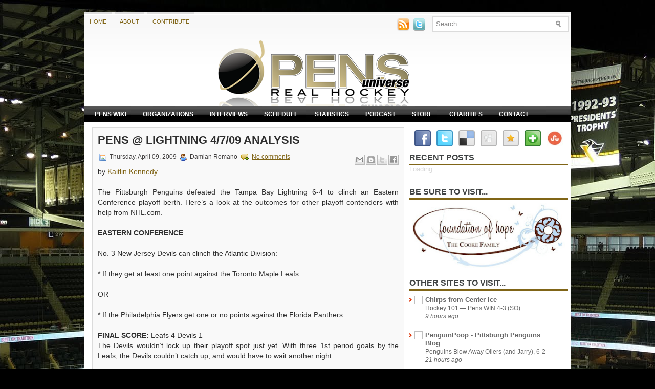

--- FILE ---
content_type: text/html; charset=UTF-8
request_url: http://www.pensuniverse.com/2009/04/pens-lightning-4709-analysis.html
body_size: 26019
content:
<!DOCTYPE html>
<html dir='ltr' xmlns='http://www.w3.org/1999/xhtml' xmlns:b='http://www.google.com/2005/gml/b' xmlns:data='http://www.google.com/2005/gml/data' xmlns:expr='http://www.google.com/2005/gml/expr'>
<head>
<link href='https://www.blogger.com/static/v1/widgets/2944754296-widget_css_bundle.css' rel='stylesheet' type='text/css'/>
<meta content='text/html; charset=UTF-8' http-equiv='Content-Type'/>
<meta content='blogger' name='generator'/>
<link href='http://www.pensuniverse.com/favicon.ico' rel='icon' type='image/x-icon'/>
<link href='http://www.pensuniverse.com/2009/04/pens-lightning-4709-analysis.html' rel='canonical'/>
<link rel="alternate" type="application/atom+xml" title="PENS UNIVERSE - Real hockey - Atom" href="http://www.pensuniverse.com/feeds/posts/default" />
<link rel="alternate" type="application/rss+xml" title="PENS UNIVERSE - Real hockey - RSS" href="http://www.pensuniverse.com/feeds/posts/default?alt=rss" />
<link rel="service.post" type="application/atom+xml" title="PENS UNIVERSE - Real hockey - Atom" href="https://www.blogger.com/feeds/2671850611347941625/posts/default" />

<link rel="alternate" type="application/atom+xml" title="PENS UNIVERSE - Real hockey - Atom" href="http://www.pensuniverse.com/feeds/6685727272437677558/comments/default" />
<!--Can't find substitution for tag [blog.ieCssRetrofitLinks]-->
<meta content='http://www.pensuniverse.com/2009/04/pens-lightning-4709-analysis.html' property='og:url'/>
<meta content='PENS @ LIGHTNING 4/7/09 ANALYSIS' property='og:title'/>
<meta content='by Kaitlin Kennedy The Pittsburgh Penguins defeated the Tampa Bay Lightning 6-4 to clinch an Eastern Conference playoff berth. Here’s a look...' property='og:description'/>
<link href='YOUR-FAVICON-URL' rel='shortcut icon' type='image/vnd.microsoft.icon'/>
<style id='page-skin-1' type='text/css'><!--
/* Variable definitions
====================
<Variable name="bgcolor" description="Page Background Color"
type="color" default="#fff">
<Variable name="textcolor" description="Text Color"
type="color" default="#333">
<Variable name="linkcolor" description="Link Color"
type="color" default="#58a">
<Variable name="pagetitlecolor" description="Blog Title Color"
type="color" default="#666">
<Variable name="descriptioncolor" description="Blog Description Color"
type="color" default="#999">
<Variable name="titlecolor" description="Post Title Color"
type="color" default="#c60">
<Variable name="bordercolor" description="Border Color"
type="color" default="#ccc">
<Variable name="sidebarcolor" description="Sidebar Title Color"
type="color" default="#999">
<Variable name="sidebartextcolor" description="Sidebar Text Color"
type="color" default="#666">
<Variable name="visitedlinkcolor" description="Visited Link Color"
type="color" default="#999">
<Variable name="bodyfont" description="Text Font"
type="font" default="normal normal 100% Georgia, Serif">
<Variable name="headerfont" description="Sidebar Title Font"
type="font"
default="normal normal 78% 'Trebuchet MS',Trebuchet,Arial,Verdana,Sans-serif">
<Variable name="pagetitlefont" description="Blog Title Font"
type="font"
default="normal normal 200% Georgia, Serif">
<Variable name="descriptionfont" description="Blog Description Font"
type="font"
default="normal normal 78% 'Trebuchet MS', Trebuchet, Arial, Verdana, Sans-serif">
<Variable name="postfooterfont" description="Post Footer Font"
type="font"
default="normal normal 78% 'Trebuchet MS', Trebuchet, Arial, Verdana, Sans-serif">
<Variable name="startSide" description="Side where text starts in blog language"
type="automatic" default="left">
<Variable name="endSide" description="Side where text ends in blog language"
type="automatic" default="right">
*/
/* Use this with templates/template-twocol.html */

--></style>
<script type='text/javascript'>
//<![CDATA[

JSON.extend({
parse: function(string) {
    return JSON.decode(string);
},
stringify: function(obj) {
    return JSON.encode(obj);
}
});

//]]>
</script>
<script src='https://ajax.googleapis.com/ajax/libs/mootools/1.3.1/mootools-yui-compressed.js' type='text/javascript'></script>
<script type='text/javascript'>
//<![CDATA[


var MenuMatic=new Class({Implements:Options,options:{id:"nav",subMenusContainerId:"subMenusContainer",effect:"slide & fade",duration:600,physics:Fx.Transitions.Pow.easeOut,hideDelay:1000,stretchMainMenu:false,matchWidthMode:false,orientation:"horizontal",direction:{x:"right",y:"down"},tweakInitial:{x:0,y:0},tweakSubsequent:{x:0,y:0},center:false,opacity:95,mmbFocusedClassName:null,mmbClassName:null,killDivider:null,fixHasLayoutBug:false,onHideAllSubMenusNow_begin:(function(){}),onHideAllSubMenusNow_complete:(function(){}),onInit_begin:(function(){}),onInit_complete:(function(){})},hideAllMenusTimeout:null,allSubMenus:[],subMenuZindex:1,initialize:function(B){this.setOptions(B);this.options.onInit_begin();if(this.options.opacity>99){this.options.opacity=99.9}this.options.opacity=this.options.opacity/100;Element.implement({getId:function(){if(!this.id){var E=this.get("tag")+"-"+$time();while($(E)){E=this.get("tag")+"-"+$time()}this.id=E}return this.id}});this.options.direction.x=this.options.direction.x.toLowerCase();this.options.direction.y=this.options.direction.y.toLowerCase();if(this.options.direction.x==="right"){this.options.direction.xInverse="left"}else{if(this.options.direction.x==="left"){this.options.direction.xInverse="right"}}if(this.options.direction.y==="up"){this.options.direction.yInverse="down"}else{if(this.options.direction.y==="down"){this.options.direction.yInverse="up"}}var A=$(this.options.id).getElements("a");A.each(function(F,E){F.store("parentLinks",F.getParent().getParents("li").getFirst("a"));F.store("parentLinks",F.retrieve("parentLinks").erase(F.retrieve("parentLinks").getFirst()));F.store("childMenu",F.getNext("ul")||F.getNext("ol"));theSubMenuType="subsequent";if($(F.getParent("ul")||F.getParent("ol")).id===this.options.id){theSubMenuType="initial"}F.store("subMenuType",theSubMenuType);if(theSubMenuType==="initial"&&$(F.getNext("ul")||F.getNext("ol"))){F.addClass("mainMenuParentBtn")}else{if($(F.getNext("ul")||F.getNext("ol"))){F.addClass("subMenuParentBtn")}}}.bind(this));var D=new Element("div",{id:this.options.subMenusContainerId}).inject($(document.body),"bottom");$(this.options.id).getElements("ul, ol").each(function(F,E){new Element("div",{"class":"smOW"}).inject(D).grab(F)}.bind(this));D.getElements("a").set("tabindex","-1");A.each(function(G,E){if(!G.retrieve("childMenu")){return }G.store("childMenu",G.retrieve("childMenu").getParent("div"));this.allSubMenus.include(G.retrieve("childMenu"));G.store("parentSubMenus",G.retrieve("parentLinks").retrieve("childMenu"));var F=new MenuMaticSubMenu(this.options,this,G)}.bind(this));var C=$(this.options.id).getElements("a").filter(function(F,E){return !F.retrieve("childMenu")});C.each(function(F,E){F.addEvents({mouseenter:function(G){this.hideAllSubMenusNow();if(this.options.mmbClassName&&this.options.mmbFocusedClassName){$(F).retrieve("btnMorph",new Fx.Morph(F,{duration:(this.options.duration/2),transition:this.options.physics,link:"cancel"})).start(this.options.mmbFocusedClassName)}}.bind(this),focus:function(G){this.hideAllSubMenusNow();if(this.options.mmbClassName&&this.options.mmbFocusedClassName){$(F).retrieve("btnMorph",new Fx.Morph(F,{duration:(this.options.duration/2),transition:this.options.physics,link:"cancel"})).start(this.options.mmbFocusedClassName)}}.bind(this),mouseleave:function(G){if(this.options.mmbClassName&&this.options.mmbFocusedClassName){$(F).retrieve("btnMorph",new Fx.Morph(F,{duration:(this.options.duration*5),transition:this.options.physics,link:"cancel"})).start(this.options.mmbClassName)}}.bind(this),blur:function(G){if(this.options.mmbClassName&&this.options.mmbFocusedClassName){$(F).retrieve("btnMorph",new Fx.Morph(F,{duration:(this.options.duration*5),transition:this.options.physics,link:"cancel"})).start(this.options.mmbClassName)}}.bind(this),keydown:function(H){var G=new Event(H);if(H.key==="up"||H.key==="down"||H.key==="left"||H.key==="right"){H.stop()}if(H.key==="left"&&this.options.orientation==="horizontal"||H.key==="up"&&this.options.orientation==="vertical"){if(F.getParent("li").getPrevious("li")){F.getParent("li").getPrevious("li").getFirst("a").focus()}else{F.getParent("li").getParent().getLast("li").getFirst("a").focus()}}else{if(H.key==="right"&&this.options.orientation==="horizontal"||H.key==="down"&&this.options.orientation==="vertical"){if(F.getParent("li").getNext("li")){F.getParent("li").getNext("li").getFirst("a").focus()}else{F.getParent("li").getParent().getFirst("li").getFirst("a").focus()}}}}.bind(this)})},this);this.stretch();this.killDivider();this.center();this.fixHasLayoutBug();this.options.onInit_complete()},fixHasLayoutBug:function(){if(Browser.Engine.trident&&this.options.fixHasLayoutBug){$(this.options.id).getParents().setStyle("zoom",1);$(this.options.id).setStyle("zoom",1);$(this.options.id).getChildren().setStyle("zoom",1);$(this.options.subMenusContainerId).setStyle("zoom",1);$(this.options.subMenusContainerId).getChildren().setStyle("zoom",1)}},center:function(){if(!this.options.center){return }$(this.options.id).setStyles({left:"50%","margin-left":-($(this.options.id).getSize().x/2)})},stretch:function(){if(this.options.stretchMainMenu&&this.options.orientation==="horizontal"){var C=parseFloat($(this.options.id).getCoordinates().width);var D=0;var B=$(this.options.id).getElements("a");B.setStyles({"padding-left":0,"padding-right":0});B.each(function(F,E){D+=F.getSize().x}.bind(this));if(C<D){return }var A=(C-D)/B.length;B.each(function(F,E){F.setStyle("width",F.getSize().x+A)}.bind(this));B.getLast().setStyle("width",B.getLast().getSize().x-1)}},killDivider:function(){if(this.options.killDivider&&this.options.killDivider.toLowerCase()==="first"){$($(this.options.id).getElements("li")[0]).setStyles({background:"none"})}else{if(this.options.killDivider&&this.options.killDivider.toLowerCase()==="last"){$($(this.options.id).getElements("li").getLast()).setStyles({background:"none"})}}},hideAllSubMenusNow:function(){this.options.onHideAllSubMenusNow_begin();$clear(this.hideAllMenusTimeout);$$(this.allSubMenus).fireEvent("hide");this.options.onHideAllSubMenusNow_complete()}});var MenuMaticSubMenu=new Class({Implements:Options,Extends:MenuMatic,options:{onSubMenuInit_begin:(function(A){}),onSubMenuInit_complete:(function(A){}),onMatchWidth_begin:(function(A){}),onMatchWidth_complete:(function(A){}),onHideSubMenu_begin:(function(A){}),onHideSubMenu_complete:(function(A){}),onHideOtherSubMenus_begin:(function(A){}),onHideOtherSubMenus_complete:(function(A){}),onHideAllSubMenus_begin:(function(A){}),onHideAllSubMenus_complete:(function(A){}),onPositionSubMenu_begin:(function(A){}),onPositionSubMenu_complete:(function(A){}),onShowSubMenu_begin:(function(A){}),onShowSubMenu_complete:(function(A){})},root:null,btn:null,hidden:true,myEffect:null,initialize:function(B,A,C){this.setOptions(B);this.root=A;this.btn=C;this.childMenu=this.btn.retrieve("childMenu");this.subMenuType=this.btn.retrieve("subMenuType");this.childMenu=this.btn.retrieve("childMenu");this.parentSubMenus=$$(this.btn.retrieve("parentSubMenus"));this.parentLinks=$$(this.btn.retrieve("parentLinks"));this.parentSubMenu=$(this.parentSubMenus[0]);if(this.parentSubMenu){this.parentSubMenu=this.parentSubMenu.retrieve("class")}this.childMenu.store("class",this);this.btn.store("class",this);this.childMenu.store("status","closed");this.options.onSubMenuInit_begin(this);this.childMenu.addEvent("hide",function(){this.hideSubMenu()}.bind(this));this.childMenu.addEvent("show",function(){this.showSubMenu()}.bind(this));if(this.options.effect){this.myEffect=new Fx.Morph($(this.childMenu).getFirst(),{duration:this.options.duration,transition:this.options.physics,link:"cancel"})}if(this.options.effect==="slide"||this.options.effect==="slide & fade"){if(this.subMenuType=="initial"&&this.options.orientation==="horizontal"){this.childMenu.getFirst().setStyle("margin-top","0")}else{this.childMenu.getFirst().setStyle("margin-left","0")}}else{if(this.options.effect==="fade"||this.options.effect==="slide & fade"){this.childMenu.getFirst().setStyle("opacity",0)}}if(this.options.effect!="fade"&&this.options.effect!="slide & fade"){this.childMenu.getFirst().setStyle("opacity",this.options.opacity)}var D=$(this.childMenu).getElements("a").filter(function(F,E){return !F.retrieve("childMenu")});D.each(function(F,E){$(F).addClass("subMenuBtn");F.addEvents({mouseenter:function(G){this.childMenu.fireEvent("show");this.cancellHideAllSubMenus();this.hideOtherSubMenus()}.bind(this),focus:function(G){this.childMenu.fireEvent("show");this.cancellHideAllSubMenus();this.hideOtherSubMenus()}.bind(this),mouseleave:function(G){this.cancellHideAllSubMenus();this.hideAllSubMenus()}.bind(this),blur:function(G){this.cancellHideAllSubMenus();this.hideAllSubMenus()}.bind(this),keydown:function(H){var G=new Event(H);if(H.key==="up"||H.key==="down"||H.key==="left"||H.key==="right"||H.key==="tab"){H.stop()}if(H.key==="up"){if(F.getParent("li").getPrevious("li")){F.getParent("li").getPrevious("li").getFirst("a").focus()}else{if(this.options.direction.y==="down"){this.btn.focus()}else{if(this.options.direction.y==="up"){F.getParent("li").getParent().getLast("li").getFirst("a").focus()}}}}else{if(H.key==="down"){if(F.getParent("li").getNext("li")){F.getParent("li").getNext("li").getFirst("a").focus()}else{if(this.options.direction.y==="down"){F.getParent("li").getParent().getFirst("li").getFirst("a").focus()}else{if(this.options.direction.y==="up"){this.btn.focus()}}}}else{if(H.key===this.options.direction.xInverse){this.btn.focus()}}}}.bind(this)})},this);$(this.btn).removeClass("subMenuBtn");if(this.subMenuType=="initial"){this.btn.addClass("mainParentBtn")}else{this.btn.addClass("subParentBtn")}$(this.btn).addEvents({mouseenter:function(E){this.cancellHideAllSubMenus();this.hideOtherSubMenus();this.showSubMenu();if(this.subMenuType==="initial"&&this.options.mmbClassName&&this.options.mmbFocusedClassName){$(this.btn).retrieve("btnMorph",new Fx.Morph($(this.btn),{duration:(this.options.duration/2),transition:this.options.physics,link:"cancel"})).start(this.options.mmbFocusedClassName)}}.bind(this),focus:function(E){this.cancellHideAllSubMenus();this.hideOtherSubMenus();this.showSubMenu();if(this.subMenuType==="initial"&&this.options.mmbClassName&&this.options.mmbFocusedClassName){$(this.btn).retrieve("btnMorph",new Fx.Morph($(this.btn),{duration:(this.options.duration/2),transition:this.options.physics,link:"cancel"})).start(this.options.mmbFocusedClassName)}}.bind(this),mouseleave:function(E){this.cancellHideAllSubMenus();this.hideAllSubMenus()}.bind(this),blur:function(E){this.cancellHideAllSubMenus();this.hideAllSubMenus()}.bind(this),keydown:function(E){E=new Event(E);if(E.key==="up"||E.key==="down"||E.key==="left"||E.key==="right"){E.stop()}if(!this.parentSubMenu){if(this.options.orientation==="horizontal"&&E.key===this.options.direction.y||this.options.orientation==="vertical"&&E.key===this.options.direction.x){if(this.options.direction.y==="down"){this.childMenu.getFirst().getFirst("li").getFirst("a").focus()}else{if(this.options.direction.y==="up"){this.childMenu.getFirst().getLast("li").getFirst("a").focus()}}}else{if(this.options.orientation==="horizontal"&&E.key==="left"||this.options.orientation==="vertical"&&E.key===this.options.direction.yInverse){if(this.btn.getParent().getPrevious()){this.btn.getParent().getPrevious().getFirst().focus()}else{this.btn.getParent().getParent().getLast().getFirst().focus()}}else{if(this.options.orientation==="horizontal"&&E.key==="right"||this.options.orientation==="vertical"&&E.key===this.options.direction.y){if(this.btn.getParent().getNext()){this.btn.getParent().getNext().getFirst().focus()}else{this.btn.getParent().getParent().getFirst().getFirst().focus()}}}}}else{if(E.key==="tab"){E.stop()}if(E.key==="up"){if(this.btn.getParent("li").getPrevious("li")){this.btn.getParent("li").getPrevious("li").getFirst("a").focus()}else{if(this.options.direction.y==="down"){this.parentSubMenu.btn.focus()}else{if(this.options.direction.y==="up"){this.btn.getParent("li").getParent().getLast("li").getFirst("a").focus()}}}}else{if(E.key==="down"){if(this.btn.getParent("li").getNext("li")){this.btn.getParent("li").getNext("li").getFirst("a").focus()}else{if(this.options.direction.y==="down"){this.btn.getParent("li").getParent().getFirst("li").getFirst("a").focus()}else{if(this.options.direction.y==="up"){this.parentSubMenu.btn.focus()}}}}else{if(E.key===this.options.direction.xInverse){this.parentSubMenu.btn.focus()}else{if(E.key===this.options.direction.x){if(this.options.direction.y==="down"){this.childMenu.getFirst().getFirst("li").getFirst("a").focus()}else{if(this.options.direction.y==="up"){}}}}}}}}.bind(this)});this.options.onSubMenuInit_complete(this)},matchWidth:function(){if(this.widthMatched||!this.options.matchWidthMode||this.subMenuType==="subsequent"){return }this.options.onMatchWidth_begin(this);var A=this.btn.getCoordinates().width;$(this.childMenu).getElements("a").each(function(E,D){var C=parseFloat($(this.childMenu).getFirst().getStyle("border-left-width"))+parseFloat($(this.childMenu).getFirst().getStyle("border-right-width"));var B=parseFloat(E.getStyle("padding-left"))+parseFloat(E.getStyle("padding-right"));var F=C+B;if(A>E.getCoordinates().width){E.setStyle("width",A-F);E.setStyle("margin-right",-C)}}.bind(this));this.width=this.childMenu.getFirst().getCoordinates().width;this.widthMatched=true;this.options.onMatchWidth_complete(this)},hideSubMenu:function(){if(this.childMenu.retrieve("status")==="closed"){return }this.options.onHideSubMenu_begin(this);if(this.subMenuType=="initial"){if(this.options.mmbClassName&&this.options.mmbFocusedClassName){$(this.btn).retrieve("btnMorph",new Fx.Morph($(this.btn),{duration:(this.options.duration),transition:this.options.physics,link:"cancel"})).start(this.options.mmbClassName).chain(function(){$(this.btn).removeClass("mainMenuParentBtnFocused");$(this.btn).addClass("mainMenuParentBtn")}.bind(this))}else{$(this.btn).removeClass("mainMenuParentBtnFocused");$(this.btn).addClass("mainMenuParentBtn")}}else{$(this.btn).removeClass("subMenuParentBtnFocused");$(this.btn).addClass("subMenuParentBtn")}this.childMenu.setStyle("z-index",1);if(this.options.effect&&this.options.effect.toLowerCase()==="slide"){if(this.subMenuType=="initial"&&this.options.orientation==="horizontal"&&this.options.direction.y==="down"){this.myEffect.start({"margin-top":-this.height}).chain(function(){this.childMenu.style.display="none"}.bind(this))}else{if(this.subMenuType=="initial"&&this.options.orientation==="horizontal"&&this.options.direction.y==="up"){this.myEffect.start({"margin-top":this.height}).chain(function(){this.childMenu.style.display="none"}.bind(this))}else{if(this.options.direction.x==="right"){this.myEffect.start({"margin-left":-this.width}).chain(function(){this.childMenu.style.display="none"}.bind(this))}else{if(this.options.direction.x==="left"){this.myEffect.start({"margin-left":this.width}).chain(function(){this.childMenu.style.display="none"}.bind(this))}}}}}else{if(this.options.effect=="fade"){this.myEffect.start({opacity:0}).chain(function(){this.childMenu.style.display="none"}.bind(this))}else{if(this.options.effect=="slide & fade"){if(this.subMenuType=="initial"&&this.options.orientation==="horizontal"&&this.options.direction.y==="down"){this.myEffect.start({"margin-top":-this.height,opacity:0}).chain(function(){this.childMenu.style.display="none"}.bind(this))}else{if(this.subMenuType=="initial"&&this.options.orientation==="horizontal"&&this.options.direction.y==="up"){this.myEffect.start({"margin-top":this.height,opacity:0}).chain(function(){this.childMenu.style.display="none"}.bind(this))}else{if(this.options.direction.x==="right"){this.myEffect.start({"margin-left":-this.width,opacity:0}).chain(function(){this.childMenu.style.display="none"}.bind(this))}else{if(this.options.direction.x==="left"){this.myEffect.start({"margin-left":this.width,opacity:0}).chain(function(){this.childMenu.style.display="none"}.bind(this))}}}}}else{this.childMenu.style.display="none"}}}this.childMenu.store("status","closed");this.options.onHideSubMenu_complete(this)},hideOtherSubMenus:function(){this.options.onHideOtherSubMenus_begin(this);if(!this.btn.retrieve("otherSubMenus")){this.btn.store("otherSubMenus",$$(this.root.allSubMenus.filter(function(A){return !this.btn.retrieve("parentSubMenus").contains(A)&&A!=this.childMenu}.bind(this))))}this.parentSubMenus.fireEvent("show");this.btn.retrieve("otherSubMenus").fireEvent("hide");this.options.onHideOtherSubMenus_complete(this)},hideAllSubMenus:function(){this.options.onHideAllSubMenus_begin(this);$clear(this.root.hideAllMenusTimeout);this.root.hideAllMenusTimeout=(function(){$clear(this.hideAllMenusTimeout);$$(this.root.allSubMenus).fireEvent("hide")}).bind(this).delay(this.options.hideDelay);this.options.onHideAllSubMenus_complete(this)},cancellHideAllSubMenus:function(){$clear(this.root.hideAllMenusTimeout)},showSubMenu:function(A){if(this.childMenu.retrieve("status")==="open"){return }this.options.onShowSubMenu_begin(this);if(this.subMenuType=="initial"){$(this.btn).removeClass("mainMenuParentBtn");$(this.btn).addClass("mainMenuParentBtnFocused")}else{$(this.btn).removeClass("subMenuParentBtn");$(this.btn).addClass("subMenuParentBtnFocused")}this.root.subMenuZindex++;this.childMenu.setStyles({display:"block",visibility:"hidden","z-index":this.root.subMenuZindex});if(!this.width||!this.height){this.width=this.childMenu.getFirst().getCoordinates().width;this.height=this.childMenu.getFirst().getCoordinates().height;this.childMenu.setStyle("height",this.height,"border");if(this.options.effect==="slide"||this.options.effect==="slide & fade"){if(this.subMenuType=="initial"&&this.options.orientation==="horizontal"){this.childMenu.getFirst().setStyle("margin-top","0");if(this.options.direction.y==="down"){this.myEffect.set({"margin-top":-this.height})}else{if(this.options.direction.y==="up"){this.myEffect.set({"margin-top":this.height})}}}else{if(this.options.direction.x==="left"){this.myEffect.set({"margin-left":this.width})}else{this.myEffect.set({"margin-left":-this.width})}}}}this.matchWidth();this.positionSubMenu();if(this.options.effect==="slide"){this.childMenu.setStyles({display:"block",visibility:"visible"});if(this.subMenuType==="initial"&&this.options.orientation==="horizontal"){if(A){this.myEffect.set({"margin-top":0}).chain(function(){this.showSubMenuComplete()}.bind(this))}else{this.myEffect.start({"margin-top":0}).chain(function(){this.showSubMenuComplete()}.bind(this))}}else{if(A){this.myEffect.set({"margin-left":0}).chain(function(){this.showSubMenuComplete()}.bind(this))}else{this.myEffect.start({"margin-left":0}).chain(function(){this.showSubMenuComplete()}.bind(this))}}}else{if(this.options.effect==="fade"){if(A){this.myEffect.set({opacity:this.options.opacity}).chain(function(){this.showSubMenuComplete()}.bind(this))}else{this.myEffect.start({opacity:this.options.opacity}).chain(function(){this.showSubMenuComplete()}.bind(this))}}else{if(this.options.effect=="slide & fade"){this.childMenu.setStyles({display:"block",visibility:"visible"});this.childMenu.getFirst().setStyles({left:0});if(this.subMenuType==="initial"&&this.options.orientation==="horizontal"){if(A){this.myEffect.set({"margin-top":0,opacity:this.options.opacity}).chain(function(){this.showSubMenuComplete()}.bind(this))}else{this.myEffect.start({"margin-top":0,opacity:this.options.opacity}).chain(function(){this.showSubMenuComplete()}.bind(this))}}else{if(A){if(this.options.direction.x==="right"){this.myEffect.set({"margin-left":0,opacity:this.options.opacity}).chain(function(){this.showSubMenuComplete()}.bind(this))}else{if(this.options.direction.x==="left"){this.myEffect.set({"margin-left":0,opacity:this.options.opacity}).chain(function(){this.showSubMenuComplete()}.bind(this))}}}else{if(this.options.direction.x==="right"){this.myEffect.set({"margin-left":-this.width,opacity:this.options.opacity});this.myEffect.start({"margin-left":0,opacity:this.options.opacity}).chain(function(){this.showSubMenuComplete()}.bind(this))}else{if(this.options.direction.x==="left"){this.myEffect.start({"margin-left":0,opacity:this.options.opacity}).chain(function(){this.showSubMenuComplete()}.bind(this))}}}}}else{this.childMenu.setStyles({display:"block",visibility:"visible"}).chain(function(){this.showSubMenuComplete(this)}.bind(this))}}}this.childMenu.store("status","open")},showSubMenuComplete:function(){this.options.onShowSubMenu_complete(this)},positionSubMenu:function(){this.options.onPositionSubMenu_begin(this);this.childMenu.setStyle("width",this.width);this.childMenu.getFirst().setStyle("width",this.width);if(this.subMenuType==="subsequent"){if(this.parentSubMenu&&this.options.direction.x!=this.parentSubMenu.options.direction.x){if(this.parentSubMenu.options.direction.x==="left"&&this.options.effect&&this.options.effect.contains("slide")){this.myEffect.set({"margin-left":this.width})}}this.options.direction.x=this.parentSubMenu.options.direction.x;this.options.direction.xInverse=this.parentSubMenu.options.direction.xInverse;this.options.direction.y=this.parentSubMenu.options.direction.y;this.options.direction.yInverse=this.parentSubMenu.options.direction.yInverse}var C;var A;if(this.subMenuType=="initial"){if(this.options.direction.y==="up"){if(this.options.orientation==="vertical"){C=this.btn.getCoordinates().bottom-this.height+this.options.tweakInitial.y}else{C=this.btn.getCoordinates().top-this.height+this.options.tweakInitial.y}this.childMenu.style.top=C+"px"}else{if(this.options.orientation=="horizontal"){this.childMenu.style.top=this.btn.getCoordinates().bottom+this.options.tweakInitial.y+"px"}else{if(this.options.orientation=="vertical"){C=this.btn.getPosition().y+this.options.tweakInitial.y;if((C+this.childMenu.getSize().y)>=$(document.body).getScrollSize().y){A=(C+this.childMenu.getSize().y)-$(document.body).getScrollSize().y;C=C-A-20}this.childMenu.style.top=C+"px"}}}if(this.options.orientation=="horizontal"){this.childMenu.style.left=this.btn.getPosition().x+this.options.tweakInitial.x+"px"}else{if(this.options.direction.x=="left"){this.childMenu.style.left=this.btn.getPosition().x-this.childMenu.getCoordinates().width+this.options.tweakInitial.x+"px"}else{if(this.options.direction.x=="right"){this.childMenu.style.left=this.btn.getCoordinates().right+this.options.tweakInitial.x+"px"}}}}else{if(this.subMenuType=="subsequent"){if(this.options.direction.y==="down"){if((this.btn.getCoordinates().top+this.options.tweakSubsequent.y+this.childMenu.getSize().y)>=$(document.body).getScrollSize().y){A=(this.btn.getCoordinates().top+this.options.tweakSubsequent.y+this.childMenu.getSize().y)-$(document.body).getScrollSize().y;this.childMenu.style.top=(this.btn.getCoordinates().top+this.options.tweakSubsequent.y)-A-20+"px"}else{this.childMenu.style.top=this.btn.getCoordinates().top+this.options.tweakSubsequent.y+"px"}}else{if(this.options.direction.y==="up"){if((this.btn.getCoordinates().bottom-this.height+this.options.tweakSubsequent.y)<1){this.options.direction.y="down";this.options.direction.yInverse="up";this.childMenu.style.top=this.btn.getCoordinates().top+this.options.tweakSubsequent.y+"px"}else{this.childMenu.style.top=this.btn.getCoordinates().bottom-this.height+this.options.tweakSubsequent.y+"px"}}}if(this.options.direction.x=="left"){this.childMenu.style.left=this.btn.getCoordinates().left-this.childMenu.getCoordinates().width+this.options.tweakSubsequent.x+"px";if(this.childMenu.getPosition().x<0){this.options.direction.x="right";this.options.direction.xInverse="left";this.childMenu.style.left=this.btn.getPosition().x+this.btn.getCoordinates().width+this.options.tweakSubsequent.x+"px";if(this.options.effect==="slide"||this.options.effect==="slide & fade"){this.myEffect.set({"margin-left":-this.width,opacity:this.options.opacity})}}}else{if(this.options.direction.x=="right"){this.childMenu.style.left=this.btn.getCoordinates().right+this.options.tweakSubsequent.x+"px";var D=this.childMenu.getCoordinates().right;var B=document.getCoordinates().width+window.getScroll().x;if(D>B){this.options.direction.x="left";this.options.direction.xInverse="right";this.childMenu.style.left=this.btn.getCoordinates().left-this.childMenu.getCoordinates().width+this.options.tweakSubsequent.x+"px";if(this.options.effect==="slide"||this.options.effect==="slide & fade"){this.myEffect.set({"margin-left":this.width,opacity:this.options.opacity})}}}}}}this.options.onPositionSubMenu_complete(this)}});

//]]>
</script>
<script type='text/javascript'>
//<![CDATA[

function showrecentcomments(json){for(var i=0;i<a_rc;i++){var b_rc=json.feed.entry[i];var c_rc;if(i==json.feed.entry.length)break;for(var k=0;k<b_rc.link.length;k++){if(b_rc.link[k].rel=='alternate'){c_rc=b_rc.link[k].href;break;}}c_rc=c_rc.replace("#","#comment-");var d_rc=c_rc.split("#");d_rc=d_rc[0];var e_rc=d_rc.split("/");e_rc=e_rc[5];e_rc=e_rc.split(".html");e_rc=e_rc[0];var f_rc=e_rc.replace(/-/g," ");f_rc=f_rc.link(d_rc);var g_rc=b_rc.published.$t;var h_rc=g_rc.substring(0,4);var i_rc=g_rc.substring(5,7);var j_rc=g_rc.substring(8,10);var k_rc=new Array();k_rc[1]="Jan";k_rc[2]="Feb";k_rc[3]="Mar";k_rc[4]="Apr";k_rc[5]="May";k_rc[6]="Jun";k_rc[7]="Jul";k_rc[8]="Aug";k_rc[9]="Sep";k_rc[10]="Oct";k_rc[11]="Nov";k_rc[12]="Dec";if("content" in b_rc){var l_rc=b_rc.content.$t;}else if("summary" in b_rc){var l_rc=b_rc.summary.$t;}else var l_rc="";var re=/<\S[^>]*>/g;l_rc=l_rc.replace(re,"");if(m_rc==true)document.write('On '+k_rc[parseInt(i_rc,10)]+' '+j_rc+' ');document.write('<a href="'+c_rc+'">'+b_rc.author[0].name.$t+'</a> commented');if(n_rc==true)document.write(' on '+f_rc);document.write(': ');if(l_rc.length<o_rc){document.write('<i>&#8220;');document.write(l_rc);document.write('&#8221;</i><br/><br/>');}else{document.write('<i>&#8220;');l_rc=l_rc.substring(0,o_rc);var p_rc=l_rc.lastIndexOf(" ");l_rc=l_rc.substring(0,p_rc);document.write(l_rc+'&hellip;&#8221;</i>');document.write('<br/><br/>');}}}

function rp(json){document.write('<ul>');for(var i=0;i<numposts;i++){document.write('<li>');var entry=json.feed.entry[i];var posttitle=entry.title.$t;var posturl;if(i==json.feed.entry.length)break;for(var k=0;k<entry.link.length;k++){if(entry.link[k].rel=='alternate'){posturl=entry.link[k].href;break}}posttitle=posttitle.link(posturl);var readmorelink="(more)";readmorelink=readmorelink.link(posturl);var postdate=entry.published.$t;var cdyear=postdate.substring(0,4);var cdmonth=postdate.substring(5,7);var cdday=postdate.substring(8,10);var monthnames=new Array();monthnames[1]="Jan";monthnames[2]="Feb";monthnames[3]="Mar";monthnames[4]="Apr";monthnames[5]="May";monthnames[6]="Jun";monthnames[7]="Jul";monthnames[8]="Aug";monthnames[9]="Sep";monthnames[10]="Oct";monthnames[11]="Nov";monthnames[12]="Dec";if("content"in entry){var postcontent=entry.content.$t}else if("summary"in entry){var postcontent=entry.summary.$t}else var postcontent="";var re=/<\S[^>]*>/g;postcontent=postcontent.replace(re,"");document.write(posttitle);if(showpostdate==true)document.write(' - '+monthnames[parseInt(cdmonth,10)]+' '+cdday);if(showpostsummary==true){if(postcontent.length<numchars){document.write(postcontent)}else{postcontent=postcontent.substring(0,numchars);var quoteEnd=postcontent.lastIndexOf(" ");postcontent=postcontent.substring(0,quoteEnd);document.write(postcontent+'...'+readmorelink)}}document.write('</li>')}document.write('</ul>')}

//]]>
</script>
<script type='text/javascript'>
summary_noimg = 800;
summary_img = 750;
img_thumb_height = 195;
img_thumb_width = 260; 
</script>
<script type='text/javascript'>
//<![CDATA[

function removeHtmlTag(strx,chop){ 
	if(strx.indexOf("<")!=-1)
	{
		var s = strx.split("<"); 
		for(var i=0;i<s.length;i++){ 
			if(s[i].indexOf(">")!=-1){ 
				s[i] = s[i].substring(s[i].indexOf(">")+1,s[i].length); 
			} 
		} 
		strx =  s.join(""); 
	}
	chop = (chop < strx.length-1) ? chop : strx.length-2; 
	while(strx.charAt(chop-1)!=' ' && strx.indexOf(' ',chop)!=-1) chop++; 
	strx = strx.substring(0,chop-1); 
	return strx+'...'; 
}

function createSummaryAndThumb(pID){
	var div = document.getElementById(pID);
	var imgtag = "";
	var img = div.getElementsByTagName("img");
	var summ = summary_noimg;
	if(img.length>=1) {	
		imgtag = '<span style="float:left; padding:0px 10px 5px 0px;"><img src="'+img[0].src+'" width="'+img_thumb_width+'px" height="'+img_thumb_height+'px"/></span>';
		summ = summary_img;
	}
	
	var summary = imgtag + '<div>' + removeHtmlTag(div.innerHTML,summ) + '</div>';
	div.innerHTML = summary;
}

//]]>
</script>
<style type='text/css'>
body{background: #000000 url(https://blogger.googleusercontent.com/img/b/R29vZ2xl/AVvXsEiEVZy8ya_vP01GmrsCZ7apC9mROuqJ2dc1XnQfpBhIDeCg1XcxKixAmCaQFyhj_knFdIAcwx5CYpRLeLiFdVZeCkvwmvNaXmLLcbamHr66a7_nYz8sisGqFxY8ziVoxXsa40oDQJJ15YVV/s1600/console.jpeg) top fixed ;color:#2f2f2f;font:75% "Helvetica Neue",Arial,Helvetica,sans-serif;margin:0px;padding:0px;}
a:link,a:visited{color:#806517;outline:none;}
a:hover{color:#FF0000;outline:none;}
a img{border-width:0}
#body-wrapper{margin:0px;padding:0px 0px 0px 0px;}


/* Header-----------------------------------------------*/
#header-wrapper{width:575px;margin:0px auto 0px;height:144px;padding:0px 0px;overflow:hidden;}
#header-inner{background-position:center;margin-left:auto;margin-right:auto}
#header{float:center;overflow:hidden;}
#header h1{margin:0 5px 0;padding:15px 0px 0px 10px;font-family:Arial, Helvetica, Sans-serif;font-weight:bold;font-size:36px;color:#000000;text-shadow:0px 1px 0px #fff;}
#header .description{padding-left:15px;color:#939292;font-size:14px;padding-top:0px;margin-top:0px;text-shadow:0px 1px 0px #fff;}
#header h1 a,#header h1 a:visited{color:#000000;text-decoration:none}
#header h2{padding-left:15px;color:#939292;font:14px Arial,Helvetica,Sans-serif}
#header2{float:right;width:52%;margin-right:0px;padding-right:0px;overflow:hidden;}
#header2 .widget{padding:25px 10px 0px 0px;float:right}
.feedtwitter{margin-top:12px;text-align:right;}


/* Outer-Wrapper----------------------------------------------- */
#outer-wrapper{width:950px;margin:10px auto 0px;padding:0;text-align:left;font:$bodyfont;background: url(https://blogger.googleusercontent.com/img/b/R29vZ2xl/AVvXsEi2DPyjf_v78l-jP9FqUVHUq_4peZCH-rqhz-tsNyYzHrrmbQYYgFLckXfgn9NBcu9dtvb-At2qH-zr5fUvJAiHQNVwcjSNvGxG7f-ktlKQsVRCPOeH05YDpdyr9LkK6J8IheMsLyw6dVft/s1600/container-bg.png) left top repeat-x;}
#content-wrapper{background:#FFFFFF;}
#main-wrapper{width:610px;padding-top:10px;padding-left:15px;padding-right:0px;float:left;word-wrap:break-word;/* fix for long text breaking sidebar float in IE */
overflow:hidden;/* fix for long non-text content breaking IE sidebar float */
}
#rsidebar-wrapper{width:310px;float:right;padding-right:5px;margin-left:5px;margin-right:0px;word-wrap:break-word;/* fix for long text breaking sidebar float in IE */
overflow:hidden;/* fix for long non-text content breaking IE sidebar float */
}
/* Posts-----------------------------------------------*/
h2.date-header{margin:1.5em 0 .5em;display:none;}
.wrapfullpost{}
.post{padding:10px 10px 0 10px;margin-bottom:20px;border:1px solid #DBDBDB;background:#F9F9F9;}
.post-title{margin:0 0 8px 0;padding:0;line-height:28px;font-size:22px;font-family:Arial,Helvetica,Sans-serif;font-weight:bold;text-transform:uppercase;color:#2F2F2F;}
.post-title a,.post-title a:visited,.post-title strong{display:block;text-decoration:none;color:#2F2F2F;text-decoration:none;}
.post-title strong,.post-title a:hover{color:#806517;text-decoration:none;}
.post-body{text-align:justify;padding-top:8px;font:14px/20px Arial,Verdana;}
blockquote{overflow:hidden;padding-left:9px;font-style:italic;color:#000;border-left:3px solid #595959;}
.post-footer{margin:5px 0;color:$sidebarcolor;font:$postfooterfont;}
.comment-link{margin-$startSide:.6em}
.post-body img{padding:6px 6px 6px 6px;background-color:#F0EFEF;border:1px solid #C7CBCC;margin:0 4px 0px 0}
.postdate{font:12px Arial,Helvetica,Sans-serif;color:#3E3C3C}
.postmeta{padding:2px 4px;font:11px Arial,Verdana}
.postdate img,.postmeta img{border:none;vertical-align:middle;margin:2px;padding:0px;background-color:transparent;}
/* Sidebar Content----------------------------------------------- */
.sidebar{margin:0 0 10px 0;color:#666666;font-size:13px;}
.sidebar a{text-decoration:none;color:#666666;}
.sidebar a:hover{text-decoration:underline;color:#806517;}
.sidebar h2{margin:0;padding:6px 6px 4px 0;text-align:left;font-size:16px;line-height:16px;color:#414445;font-family:Arial,Helvetica,Sans-serif;font-weight:bold;text-transform:uppercase;border-bottom:3px solid #806517;}
.sidebar ul{list-style-type:none;margin:0 0 10px 0;padding:0;}
.sidebar ul li{padding:8px 0 4px 10px;margin:0 0 2px 0;background:url(https://blogger.googleusercontent.com/img/b/R29vZ2xl/AVvXsEiXU3EaL3hj8_3znb7dBs1QspzUlxPW41teCcFj6DUItMGdBCV8Pkvu2ZWFtoRXzBmXtqk_KXWb4ga0sL55jiwDRdWJL46jQ_yOVnojgJO_j1FKVbR_QNsaTzh8OVpT98oG4k5EjfKAiiPq/s1600/arrow.png) left 14px no-repeat;}
.sidebar ul li:hover{}
.sidebar .widget{margin:0px 0px 5px 0px;padding:0 0 0.5em;}
.main .widget{margin:0 0 5px;padding:0 0 2px;}
.main .Blog{border-bottom-width:0}
/* Search----------------------------------------------- */
#search{border:1px solid #DBDBDB;height:28px;padding:0;background:#FFF;text-align:right;margin-top:15px;overflow:hidden}
#search input{border:0;background:none;color:#8B8A8A}
#s{width:240px;padding:4px;margin:2px 0 0 0;background:none}
#topsearch #search{margin:8px 4px 0 0;padding-right:4px}
#topsearch #s{width:222px}
/* FOOTER */
#footer{background:#2F2F2F;padding:20px;text-align:center;color:#FFF;font-size:13px;clear:both;text-shadow:0 1px 0 #000}
#footer a{color:#FFF}
#footer a:hover{text-decoration:none;color:#FFF}
#credits{color:#5E5E5E;font-size:11px;text-align:center;padding:10px;text-shadow:0 1px 0 #fff}
#credits a{color:#5E5E5E;text-decoration:none}
/* Comments----------------------------------------------- */
#comments{background:#F9F9F9;border:1px solid #dbdbdb;padding:10px;}
#comments h4{color:#000;letter-spacing:0;font-size:16px;font-weight:bold;line-height:1.4em;margin:1em 0;text-transform:none;font-style:italic;}
#comments-block{line-height:1.6em;margin:1em 0 1.5em}
#comments-block .comment-author{-moz-background-inline-policy:continuous;background:none repeat scroll 0 0 #ccc;border:4px solid #f1f1f1;font-size:15px;font-weight:normal;margin-right:20px;padding:5px}
#comments-block .comment-author a {text-decoration:none;color:#000;}
#comments .blogger-comment-icon,.blogger-comment-icon{-moz-background-inline-policy:continuous;background:none repeat scroll 0 0 #E8DEC4;border-color:#E8DEC4;border-style:solid;border-width:2px 1px 1px;line-height:16px;padding:5px}
#comments-block .comment-body{border-left:4px solid #f1f1f1;border-right:4px solid #f1f1f1;margin-left:0;margin-right:20px;padding:7px}
#comments-block .comment-footer{border-bottom:4px solid #f1f1f1;border-left:4px solid #f1f1f1;border-right:4px solid #f1f1f1;font-size:11px;line-height:1.4em;margin:-0.25em 20px 2em 0;padding:5px;text-transform:none}
#comments-block .comment-body p{margin:0 0 0.75em}
.deleted-comment{color:gray;font-style:italic}
.avatar-image-container img{background:url(https://blogger.googleusercontent.com/img/b/R29vZ2xl/AVvXsEg35znHDtQAirGuOtbgdZnPTM0aYPeuPBt8h10juGMBcpEDMUhUT7ESRR23b-sRx4UTqSkQ7RmnM6MjYoDYRKJV8oQortcHDcIyUIvmWagyq9B2IBWWHBVkRzK-dV9piGKT5VfdcFDnidY/s1600/avatar.jpg);width:35px;height:35px}
#blog-pager-newer-link{float:$startSide}
#blog-pager-older-link{float:$endSide}
#blog-pager{text-align:center}
.feed-links{clear:both;line-height:2.5em}
/* Profile ----------------------------------------------- */
.profile-img{float:$startSide;margin-top:0;margin-$endSide:5px;margin-bottom:5px;margin-$startSide:0;padding:4px;border:1px solid $bordercolor}
.profile-data{margin:0;text-transform:uppercase;letter-spacing:.1em;font:$postfooterfont;color:$sidebarcolor;font-weight:bold;line-height:1.6em}
.profile-datablock{margin:.5em 0 .5em}
.profile-textblock{margin:0.5em 0;line-height:1.6em}
.profile-link{font:$postfooterfont;text-transform:uppercase;letter-spacing:.1em}
#navbar-iframe{height:0;visibility:hidden;display:none;}
#pagemenucontainer{height:32px;padding:0;float:left}
#pagemenu{height:32px;float:left}
#pagemenu,#pagemenu ul{padding:0;margin:0;list-style:none;line-height:1}
#pagemenu{margin-bottom:1px}
#pagemenu ul{float:left;list-style:none;margin:0 0 0 0;padding:0}
#pagemenu li{float:left;list-style:none;margin:0;padding:0}
#pagemenu ul li{list-style:none;margin:0;padding:0}
#pagemenu li a,#pagemenu li a:link{color:#806517;display:block;margin:0 6px 0 0;padding:8px 10px;text-decoration:none;text-transform:uppercase;font:normal 11px Arial,Helvetica,sans-serif;border-top:4px solid #ddd}
#pagemenu li a:hover,#pagemenu li a:active{color:#806517;display:block;text-decoration:none;border-top:4px solid #806517}
#pagemenu li.current_page_item a{color:#806517;text-decoration:none;border-top:4px solid #806517}
#pagemenu li:hover,#pagemenu li.sfhover{position:static}
#navcontainer{height:32px;display:block;overflow:hidden;background:url(https://blogger.googleusercontent.com/img/b/R29vZ2xl/AVvXsEhdwSj9cJ6XGAh8S5W20e4T2SfJis-GzRq0U8GaPai8F5NiMMAxzuaVRJRL29CFqF49FjB9ToSo_15hwxEQr-RGdG0UMmwOqu46nytiQ3w2aRmy0IgeYAcvYw8VIxRcZD46jS468xZbRic/s400/navbar.png) left top repeat-x;padding-left:10px}
#navcontainer .current-cat a{color:#806517;background:url(https://blogger.googleusercontent.com/img/b/R29vZ2xl/AVvXsEjxHtI2DEp7jd9zMRV66bmldoTbSOtxlondTguTCdpjD7wJNAuEh82Axxbj7k_fYpbM9I6RoI9WC7Bld-bYxI-SY8MKTssuzNCMeuAGPyUZ1ZGGqe7tgsofca5axYsxRJA5l4eRdoEIUpwj/s1600/nav-hover.png) left top repeat-x}
#nav a,#subMenusContainer a{text-decoration:none;display:block}
#nav a{margin:0 2px 0 0;float:left;padding:10px 16px 10px 10px;text-transform:uppercase;color:#FFF;font-weight:bold;font-size:12px}
#subMenusContainer a,#nav li li a{font-size:12px;text-align:left;background-color:#F1F1F0;padding:6px 26px;color:#555557;text-shadow:none}
#nav li a:hover,#nav li a:focus,#nav a.mainMenuParentBtnFocused{background:url(https://blogger.googleusercontent.com/img/b/R29vZ2xl/AVvXsEjxHtI2DEp7jd9zMRV66bmldoTbSOtxlondTguTCdpjD7wJNAuEh82Axxbj7k_fYpbM9I6RoI9WC7Bld-bYxI-SY8MKTssuzNCMeuAGPyUZ1ZGGqe7tgsofca5axYsxRJA5l4eRdoEIUpwj/s1600/nav-hover.png) left top repeat-x;color:#806517}
#subMenusContainer a:hover,#subMenusContainer a:focus,#subMenusContainer a.subMenuParentBtnFocused{background-color:#806517;color:#FFF;text-shadow:none}
.subMenuParentBtn{background:url(../img/arrow_right.gif) right center no-repeat}
.subMenuParentBtnFocused{background:url(../img/arrow_right_over.gif) right center no-repeat}
.mainMenuParentBtn{}
.mainMenuParentBtnFocused{}
.smOW{display:none;position:absolute;overflow:hidden;padding:0 2px;margin:0 0 0 -2px}
#nav,#nav ul,#nav ol,#subMenusContainer ul,#subMenusContainer ol{padding:0;margin:0;list-style:none;line-height:1em}
#nav ol,#nav ul,#subMenusContainer ul,#subMenusContainer ol{background:none;left:0}
#nav li{cursor:pointer;float:left;margin:0 2px 0 0;padding:0 2px 0 0;height:38px;display:inline}
#subMenusContainer li{list-style:none}
#nav{width:950px;margin:0 auto;clear:both;overflow:hidden;font-size:12px;display:block}
#nav .children{display:none}
#subMenusContainer{display:block;position:absolute;top:0;left:0;width:100%;height:0;overflow:visible;z-index:1000000000}
/* -- NUMBER PAGE NAVIGATION -- */
#blog-pager {padding:6px 10px;font-size:11px;}
.showpageArea{float:left}
.showpageOf{margin:0 8px 0 0;padding:3px 7px;color:#333333;font:15px Arial,Verdana;background:transparent;}
.showpagePoint{color:#fff;font:bold 15px Arial,Verdana;padding:2px 7px;margin:2px;border:0px solid #fff;background:#806517;text-decoration:none}
.showpageNum a{font:15px Arial,Verdana;padding:3px 7px;margin:0 4px;text-decoration:none;background:transparent;color:#333333;}
.showpageNum a:hover{color:#ffffff;background:#7b7b7b;}
.showpage a{font:15px Arial,Verdana;padding:3px 7px;margin:0 4px;text-decoration:none;background:transparent;color:#333333;}
.showpage a:hover{color:#ffffff;background:#7b7b7b;}
.showpageArea{margin:10px 0;font:15px Arial,Verdana;color:#333333;}
.addthis_toolbox{padding:15px 0 5px 0;text-align:center}
.addthis_toolbox .custom_images a{width:32px;height:32px;margin:0 4px 0 4px;padding:0}
.addthis_toolbox .custom_images a:hover img{opacity:1}
.addthis_toolbox .custom_images a img{opacity:0.85}
#comment-form iframe{padding:5px;width:550px;height:275px;}
.PopularPosts .item-title{font-weight:bold;padding-bottom:0.2em;text-shadow:0 1px 0 #fff;}
.PopularPosts .widget-content ul li{background:none;list-style-type:none;}
div.span-1,div.span-2,div.span-3,div.span-4,div.span-5,div.span-6,div.span-7,div.span-8,div.span-9,div.span-10,div.span-11,div.span-12,div.span-13,div.span-14,div.span-15,div.span-16,div.span-17,div.span-18,div.span-19,div.span-20,div.span-21,div.span-22,div.span-23,div.span-24{float:left;margin-right:10px}
.span-1{width:30px}.span-2{width:70px}.span-3{width:110px}.span-4{width:150px}.span-5{width:190px}.span-6{width:230px}.span-7{width:270px}.span-8{width:310px}.span-9{width:350px}.span-10{width:390px}.span-11{width:430px}.span-12{width:470px}.span-13{width:510px}.span-14{width:550px}.span-15{width:590px}.span-16{width:630px}.span-17{width:670px}.span-18{width:710px}.span-19{width:750px}.span-20{width:790px}.span-21{width:830px}.span-22{width:870px}.span-23{width:910px}.span-24,div.span-24{width:950px;margin:0}input.span-1,textarea.span-1,input.span-2,textarea.span-2,input.span-3,textarea.span-3,input.span-4,textarea.span-4,input.span-5,textarea.span-5,input.span-6,textarea.span-6,input.span-7,textarea.span-7,input.span-8,textarea.span-8,input.span-9,textarea.span-9,input.span-10,textarea.span-10,input.span-11,textarea.span-11,input.span-12,textarea.span-12,input.span-13,textarea.span-13,input.span-14,textarea.span-14,input.span-15,textarea.span-15,input.span-16,textarea.span-16,input.span-17,textarea.span-17,input.span-18,textarea.span-18,input.span-19,textarea.span-19,input.span-20,textarea.span-20,input.span-21,textarea.span-21,input.span-22,textarea.span-22,input.span-23,textarea.span-23,input.span-24,textarea.span-24{border-left-width:1px!important;border-right-width:1px!important;padding-left:5px!important;padding-right:5px!important}input.span-1,textarea.span-1{width:18px!important}input.span-2,textarea.span-2{width:58px!important}input.span-3,textarea.span-3{width:98px!important}input.span-4,textarea.span-4{width:138px!important}input.span-5,textarea.span-5{width:178px!important}input.span-6,textarea.span-6{width:218px!important}input.span-7,textarea.span-7{width:258px!important}input.span-8,textarea.span-8{width:298px!important}input.span-9,textarea.span-9{width:338px!important}input.span-10,textarea.span-10{width:378px!important}input.span-11,textarea.span-11{width:418px!important}input.span-12,textarea.span-12{width:458px!important}input.span-13,textarea.span-13{width:498px!important}input.span-14,textarea.span-14{width:538px!important}input.span-15,textarea.span-15{width:578px!important}input.span-16,textarea.span-16{width:618px!important}input.span-17,textarea.span-17{width:658px!important}input.span-18,textarea.span-18{width:698px!important}input.span-19,textarea.span-19{width:738px!important}input.span-20,textarea.span-20{width:778px!important}input.span-21,textarea.span-21{width:818px!important}input.span-22,textarea.span-22{width:858px!important}input.span-23,textarea.span-23{width:898px!important}input.span-24,textarea.span-24{width:938px!important}.last{margin-right:0;padding-right:0}
.last,div.last{margin-right:0}
</style>
<style type='text/css'>
#main-wrapper{padding-top:10px;}
.post-body img{padding:0px;background:transparent;border:none;}
</style>
<!--[if IE 6]> <style type='text/css'> #topsearch{display:none;} </style> <![endif]-->
>
  <link href='https://www.blogger.com/dyn-css/authorization.css?targetBlogID=2671850611347941625&amp;zx=ac746c41-25d6-4217-8386-3cd7efaf3aa6' media='none' onload='if(media!=&#39;all&#39;)media=&#39;all&#39;' rel='stylesheet'/><noscript><link href='https://www.blogger.com/dyn-css/authorization.css?targetBlogID=2671850611347941625&amp;zx=ac746c41-25d6-4217-8386-3cd7efaf3aa6' rel='stylesheet'/></noscript>
<meta name='google-adsense-platform-account' content='ca-host-pub-1556223355139109'/>
<meta name='google-adsense-platform-domain' content='blogspot.com'/>

<!-- data-ad-client=ca-pub-3113949355382764 -->

</head>
<body>
<div class='navbar section' id='navbar'><div class='widget Navbar' data-version='1' id='Navbar1'><script type="text/javascript">
    function setAttributeOnload(object, attribute, val) {
      if(window.addEventListener) {
        window.addEventListener('load',
          function(){ object[attribute] = val; }, false);
      } else {
        window.attachEvent('onload', function(){ object[attribute] = val; });
      }
    }
  </script>
<div id="navbar-iframe-container"></div>
<script type="text/javascript" src="https://apis.google.com/js/platform.js"></script>
<script type="text/javascript">
      gapi.load("gapi.iframes:gapi.iframes.style.bubble", function() {
        if (gapi.iframes && gapi.iframes.getContext) {
          gapi.iframes.getContext().openChild({
              url: 'https://www.blogger.com/navbar/2671850611347941625?po\x3d6685727272437677558\x26origin\x3dhttp://www.pensuniverse.com',
              where: document.getElementById("navbar-iframe-container"),
              id: "navbar-iframe"
          });
        }
      });
    </script><script type="text/javascript">
(function() {
var script = document.createElement('script');
script.type = 'text/javascript';
script.src = '//pagead2.googlesyndication.com/pagead/js/google_top_exp.js';
var head = document.getElementsByTagName('head')[0];
if (head) {
head.appendChild(script);
}})();
</script>
</div></div>
<script type='text/javascript'>
	window.addEvent('domready', function() {			
			var myMenu = new MenuMatic();
	});	
</script>
<div id='body-wrapper'><div id='outer-wrapper'><div id='wrap2'>
<!-- skip links for text browsers -->
<span id='skiplinks' style='display:none;'>
<a href='#main'>skip to main </a> |
      <a href='#sidebar'>skip to sidebar</a>
</span>
<div class='span-24'>
<div class='span-14'>
<div id='pagemenucontainer'>
<div class='pagelistmenusblog section' id='pagelistmenusblog'><div class='widget PageList' data-version='1' id='PageList1'>
<div class='widget-content'>
<ul id='pagemenu'>
<li><a href='http://www.pensuniverse.com/'>Home</a></li>
<li><a href='http://www.pensuniverse.com/p/staff-about-us.html'>About</a></li>
<li><a href='http://www.pensuniverse.com/p/about-us.html'>Contribute</a></li>
</ul>
<div class='clear'></div>
</div>
</div></div>
</div>
</div>
<div class='span-3'>
<div class='feedtwitter'>
<a href='http://www.pensuniverse.com/feeds/posts/default'><img src='https://blogger.googleusercontent.com/img/b/R29vZ2xl/AVvXsEhQrBFnIWGA3aaKDQLNYu6MzQ-sfPO84nloQ8OfTopXPvScJwaghEyhYa8UTLBC_ojgPnRS1warXMR7F0dauXmSR0YxcKcHV0LZh6zPcwtXbVxoOPs97Mc-a5S691zPd9AQH2_2RtEoXZLy/s1600/rss.png' style='margin:0 4px 0 0;'/></a>
<a href='http://twitter.com/PensUniverse' title='Follow Pens Universe on Twitter!'><img src='https://blogger.googleusercontent.com/img/b/R29vZ2xl/AVvXsEjxxX48-lN9dEBHJpesdZa6FwsOgdoyhuHGW0Yi3ysb_gt4zEL47FN6-d5h9_y83eWJdJYHo83JmrqBHCOrxhaJHdtFxSEhxf_DGoq0rPH0CiODmk1rKSOl7_tdqETa-5Odvfcv2AnSZdl8/s1600/twitter.png' style='margin:0 4px 0 0;' title='Follow Pens Universe on Twitter!'/></a>
</div>
</div>
<div class='span-7 last' id='topsearch'>
<div id='search'>
<form action='/search' id='searchform' method='get'>
<input id='s' name='q' onblur='if (this.value == "") {this.value = "Search";}' onfocus='if (this.value == "Search") {this.value = "";}' type='text' value='Search'/>
<input src='https://blogger.googleusercontent.com/img/b/R29vZ2xl/AVvXsEhmWSDM55UaU0Vh6kxqcCJ8Tfzc2qqTlbvtwlvFvP60bX6XOGYd9kNzhQBgYuGB0CJ3TVCjsn165A3LnyilUj7S4xxrJPTs1SSycHdLChKqPQtIyJMr1b7wsdf9GC3x-qtXtF8Ob01PcXnf/s1600/search.gif' style='border:0; vertical-align: top;' type='image'/>
</form>
</div>
</div>
</div>
<div style='clear:both;'></div>
<div id='header-wrapper'>
<div class='header section' id='header'><div class='widget Header' data-version='1' id='Header1'>
<div id='header-inner'>
<a href='http://www.pensuniverse.com/' style='display: block'>
<img alt='PENS UNIVERSE - Real hockey' height='130px; ' id='Header1_headerimg' src='https://blogger.googleusercontent.com/img/b/R29vZ2xl/AVvXsEjxtxxjul9kPfYX_ai34jBMTac37_kB5K8AeTJWsRQvgBA1jsOKCE58WhCyo3PBn0rhzpyYjBjr4qu1xqZeqbVvyUuIq5fXAcbbsgURYwbdhbBhyphenhyphent1Etvg9Owej9WGENQvARGKdHDCs5r4/s1600/pensu2-logo.png' style='display: block;padding-left:15px;padding-top:15px;' width='500px; '/>
</a>
</div>
</div></div>
<div class='header no-items section' id='header2'></div>
<div style='clear:both;'></div>
</div>
<div style='clear:both;'></div>
<div id='navcontainer'>
<ul id='nav'>
<li><a href='http://en.wikipedia.org/wiki/Pittsburgh_Penguins'>Pens Wiki</a>
<ul class='children'>
<li><a href='http://en.wikipedia.org/wiki/Mario_Lemieux'>Mario</a>
<li><a href='http://en.wikipedia.org/wiki/Pittsburgh_Penguins#Franchise_history'>History</a></li>
<li><a href='http://en.wikipedia.org/wiki/Pittsburgh_Penguins#Penguins.27_Ring_of_Honor'>Ring of Honor</a></li>
<li><a href='http://en.wikipedia.org/wiki/Pittsburgh_Penguins#NHL_awards_and_trophies'>NHL awards and trophies</a></li>
<li><a href='http://en.wikipedia.org/wiki/Ray_Shero'>GM: Ray Shero</a></li>
<li><a href='http://en.wikipedia.org/wiki/Dan_Bylsma'>Coach: Dan Bylsma</a></li>
<li><a href='http://en.wikipedia.org/wiki/Sidney_Crosby'>Captain: Sidney Crosby</a></li></li>
</ul>
</li>
<li><a href='#'>Organizations</a>
<ul class='children'>
<li><a href='http://penguins.nhl.com'>Pittsburgh Penguins</a>
<li><a href='http://www.wbspenguins.com'>Wilkes/Barre Scranton Penguins</a></li>
<li><a href='http://www.wheelingnailers.com'>Wheeling Nailers</a></li></li>
</ul>
</li>
<li><a href='http://www.pensuniverse.com/2010/07/pensu-interviews.html'>Interviews</a></li>
<li><a href='http://penguins.nhl.com/club/schedule.htm'>Schedule</a></li>
<li><a href='http://penguins.nhl.com/club/stats.htm'>Statistics</a></li>
<li><a href='http://www.pensuniverse.com/search/label/podcast'>Podcast</a></li>
<li><a href='http://www.zazzle.com/jagrmeister'>Store</a></li>
<li><a href='#'>Charities</a>
<ul class='children'>
<li><a href='http://pittsburghpenguinsfoundation.org/'>Pittsburgh Penguins Foundation</a>
<li><a href='http://www.mariolemieux.org/'>Mario Lemieux Foundation</a></li>
<li><a href='http://foundationofhope.ca/'>Cooke Foundation of Hope</a></li></li>
</ul>
</li>
<li><a href='mailto:damian@pensuniverse.com'>Contact</a></li>
<li><a href='http://www.blogger.com'>Admin</a></li>
</ul>
</div>
<div style='clear:both;'></div>
<div id='content-wrapper'>
<div id='crosscol-wrapper' style='text-align:center'>
<div class='crosscol no-items section' id='crosscol'></div>
</div>
<div id='main-wrapper'>
<div class='main section' id='main'><div class='widget Blog' data-version='1' id='Blog1'>
<div class='blog-posts hfeed'>
<!--Can't find substitution for tag [defaultAdStart]-->
<h2 class='date-header'>4/09/2009</h2>
<div class='wrapfullpost'>
<div class='post hentry'>
<a name='6685727272437677558'></a>
<h3 class='post-title entry-title'>
<a href='http://www.pensuniverse.com/2009/04/pens-lightning-4709-analysis.html'>PENS @ LIGHTNING 4/7/09 ANALYSIS</a>
</h3>
<div class='post-header-line-1'></div>
<div class='postdate' style='width:100%;margin-bottom:-15px;position:relative;'>
<img src='http://3.bp.blogspot.com/-3CTTbOUCPSI/TWrVGAcSFFI/AAAAAAAAACM/muuuBlYZtCE/s1600/date.png'/>
Thursday, April 09, 2009
<img src='http://4.bp.blogspot.com/-5YysW5pVxAw/TWrVW7LcNcI/AAAAAAAAADc/yzaCZKV7F0E/s1600/user.png'/>
Damian Romano
<img src='http://4.bp.blogspot.com/-S_44X5wDRnY/TWrVFh1pRYI/AAAAAAAAAB8/gHxNvjv6Lag/s1600/comments.png'/>
<a href='http://www.pensuniverse.com/2009/04/pens-lightning-4709-analysis.html#comment-form' onclick=''>No comments</a>
<div class='post-share-buttons' style='margin-left:0px;float:right;'>
<a class='goog-inline-block share-button sb-email' href='https://www.blogger.com/share-post.g?blogID=2671850611347941625&postID=6685727272437677558&target=email' target='_blank' title='Email This'>
<span class='share-button-link-text'>Email This</span></a>
<a class='goog-inline-block share-button sb-blog' href='https://www.blogger.com/share-post.g?blogID=2671850611347941625&postID=6685727272437677558&target=blog' onclick='window.open(this.href, "_blank", "height=270,width=475"); return false;' target='_blank' title='BlogThis!'>
<span class='share-button-link-text'>BlogThis!</span></a>
<a class='goog-inline-block share-button sb-twitter' href='https://www.blogger.com/share-post.g?blogID=2671850611347941625&postID=6685727272437677558&target=twitter' target='_blank' title='Share to X'>
<span class='share-button-link-text'>Share to X</span></a>
<a class='goog-inline-block share-button sb-facebook' href='https://www.blogger.com/share-post.g?blogID=2671850611347941625&postID=6685727272437677558&target=facebook' onclick='window.open(this.href, "_blank", "height=430,width=640"); return false;' target='_blank' title='Share to Facebook'>
<span class='share-button-link-text'>Share to Facebook</span></a>
<a class='goog-inline-block share-button sb-buzz' href='https://www.blogger.com/share-post.g?blogID=2671850611347941625&postID=6685727272437677558&target=buzz' onclick='window.open(this.href, "_blank", "height=415,width=690"); return false;' target='_blank' title=''>
<span class='share-button-link-text'><!--Can't find substitution for tag [top.shareToBuzzMsg]--></span></a>
</div>
</div>
<div class='post-body entry-content'>
<p>
by <a href="http://twitter.com/SKILLETfan01">Kaitlin Kennedy</a><br /><br />The Pittsburgh Penguins defeated the Tampa Bay Lightning 6-4 to clinch an Eastern Conference playoff berth. Here&#8217;s a look at the outcomes for other playoff contenders with help from NHL.com.<br /><br /><span style="font-weight: bold;">EASTERN CONFERENCE</span><br /><br />No. 3 New Jersey Devils can clinch the Atlantic Division:<br /><br />* If they get at least one point against the Toronto Maple Leafs.<br /><br />OR<br /><br />* If the Philadelphia Flyers get one or no points against the Florida Panthers.<br /><br /><span style="font-weight: bold;">FINAL SCORE:</span> Leafs 4 Devils 1<br />The Devils wouldn&#8217;t lock up their playoff spot just yet. With three 1st period goals by the Leafs, the Devils couldn&#8217;t catch up, and would have to wait another night.<br /><br /><br />No. 4 Philadelphia Flyers can clinch an Eastern Conference playoff berth:<br /><br />* If they get at least one point against the Florida Panthers.<br /><br />OR<br /><br />* If the New York Rangers get one or no points against the Montreal Canadiens.<br /><br /><span style="font-weight: bold;">FINAL SCORE:</span> Flyers 2 Panthers 1<br />Marty Biron held on for Philadelphia and locked up a playoff spot in the East.<br /><br /><br />No. 7 Montreal Canadiens can clinch an Eastern Conference playoff berth:<br /><br />* If they beat the New York Rangers.<br /><br />OR<br /><br />* If they get one point against the New York Rangers and the Florida Panthers get no points against the Philadelphia Flyers.<br /><br /><span style="font-weight: bold;">FINAL SCORE: </span>Rangers 3 Canadiens 1<br />Chris Drury tallied 2 goals for the Rangers on their way to beat the Habs at home.<br /><br />Penguins Pregame Notes<br />The Pens are 7-14-3 when Sidney Crosby and Evgeni Malkin don&#8217;t score goals, and they hope to end that 3 game skid tonight en route to their 3rd consecutive playoff appearance. Sidney Crosby has 11 points in 13 games against the Bolts this season. Penguins&#8217; record this season against Tampa Bay is 2-1-0. Lightning have lost seven in a row and 10 of 11 games. Penguins are also 14-2-3 in their last 19 games.<br />The only lineup change noted is that Sergei Gonchar is moving up to the first line on defense and Eric Godard is in. Craig Adams and Philippe Boucher are the healthy scratches.<br /><br /><span style="font-weight: bold;">1st Period Breakdown</span><br />First line forwards of Kunitz-Crosby-Guerin took the ice for the opening faceoff. Right away, the Penguins show hustle and solid defense with Sergei Gonchar and Brooks Orpik paired up.<br />Marc-Andre Fleury was 9-1-2 in the month of March with a 1.87 GAA and .938 save percentage, and looks to keep it up in April and throughout the playoffs.<br /><br />Pittsburgh got into a shooting rhythm quickly, as Matt Cooke led the offense in shooting. Tyler Kennedy was also boosting the energy and constantly set up shots for his linemates in front. Eric Godard was looking sharp and skating fast.<br /><br />First power play of the game went to the Lightning at 8:44 with a Petr Sykora slashing penalty. Shortly after at 9:45 Hal Gill was given a penalty for delay of game, putting the Bolts on a quick 5 on 3. Tampa Bay would go 0 for 6 on the night with the man advantage. Kris Letang looking especially strong on the Pens penalty kill.<br /><br />No goals scored this period.<br /><br />Winning Team: Despite the penalties, the Penguins are looking like a playoff caliber team with remarkable penalty killing. They&#8217;re the team to beat right now.<br /><br /><span style="font-weight: bold;">2nd Period Breakdown</span><br />Tampa Bay starting to show some energy off the opening draw, but that wouldn&#8217;t last long. Just 1:25 into the period, Paul Szczechura was sent to the box on a delay of game penalty. Immediately after at 1:55 Jeff Halpern got caught hooking. The Penguins didn&#8217;t make anything happen on the power play, but at 5:00 Ruslan Fedotenko struck first with a nice set up from Jordan Staal and Tyler Kennedy.<br /><br />Former Penguin Ryan Malone left the game with an injury in the middle of the period. It was later concluded that he broke his right hand and will miss the rest of the season.<br /><br />Lots of special teams hockey was being played, and the Penguins never let up on their penalty kill. They had three penalties in the period, and that didn&#8217;t cause them any trouble.<br /><br />At 10:08, Sidney Crosby breaks through with a power play goal from Kunitz and Malkin. That assist got Malkin point number 300 for his career. He also tallied 30-plus goals in three straight seasons and has broken the 100-point mark for the second consecutive season.<br /><br />A short minute and four seconds later, Sid the Kid makes the Lightning pay again with another power play goal at 11:12, with assists coming again from Kunitz and Malkin.<br /><br />Geno is also contributing to the defense by blocking two Tampa Bay shots on their next drive to the net and keeping the puck away from Fleury on the rebounds.<br /><br />Winning Team: The Penguins are on fire and looking to bury the Bolts. Two Crosby goals were just the beginning of a huge morale boost. Exceptional penalty kill and puck protection by Marc-Andre Fleury and the defense is key to keeping the Lightning at bay.<br /><br /><span style="font-weight: bold;">3rd Period Breakdown</span><br />Just a mere 1:08 into the period, Matt Cooke gets on the scoreboard with his 12th goal of the season, assists from Staal and Kennedy. He took a high stick to the face afterwards, but no penalty was called.<br /><br />Bill Guerin comes to Max Talbot and Sergei Gonchar&#8217;s aid by scrapping with David Koci, former Penguin. The initial hit on Talbot got Koci 10 minutes for misconduct, 5 for fighting, and 2 minutes for roughing. He wouldn&#8217;t return to the game. This would give the Penguins a power play.<br /><br />A short-handed goal by Jeff Halpern at 4:31, and an assist from Szczechura is slowly cutting the Tampa Bay deficit. The Lightning passed up two 5 on 3 power play opportunities already, but cash in here and get on the board.<br /><br />Tampa Bay was starting to scare the Penguins with another goal by Martin St. Louis at 8:59 from rookie Steve Stamkos.<br /><br />There was an obvious hole in the Penguins&#8217; defense. Less than a minute later, Szczechura find the back of the net. Three unanswered Tampa goals.<br /><br />Bylsma took a timeout to get the Penguins&#8217; heads back in the game, and it worked. Petr Sykora scores goal number 300 of his career to regain a 2 goal lead. Assist from Fedotenko.<br /><br />Turning on the overdrive, the Bolts empty the net. At 19:20, Halpern gets his 2nd goal of the night.<br /><br />Twenty seconds later, a mishandled pass by Steve Stamkos leads to a Jordan Staal empty net goal. The Pens lock up the game, and their 3rd consecutive playoff berth!<br /><br />Winning Team: Tampa Bay gets credit for 3 unanswered goals, but the Penguins didn&#8217;t let it get to them. They&#8217;re soaring into the playoffs with the hopes of bring the Cup back to the Burgh.<br /><br /><span style="font-weight: bold;">Quick Facts</span><br />-Chris Kunitz and Evgeni Malkin assisted on both of Sidney Crosby&#8217;s power play goals.<br />-Max Talbot and David Koci were both teammates on the Wilkes-Barre/Scranton Penguins.<br />-Matt Cooke has 3 goals in his last 5 games.<br />-Petr Sykora scored his 300th goal in 919 games.<br />-Evgeni Malkin notched his 300th point of his career.<br />-Former Penguin Ryan Malone is out for the rest of the season with a broken right hand.<br /><br /><span style="font-weight: bold;">Three Stars of the Game</span><br />3. Jeff Halpern (TB)<br />2. Jordan Staal (PIT)<br />1. Sidney Crosby (PIT)<br /><br /><span style="font-weight: bold;">Next Game</span><br />Thursday night the Penguins are back home to take on the New York Islanders. Lets Go Pens!!
</p>
<div class='postmeta'><img src='http://1.bp.blogspot.com/-QphsQa6Ko2g/TWrVPeV_9mI/AAAAAAAAACU/_EvxVb_mVWs/s1600/folder.png'/> Posted in:  <a href='http://www.pensuniverse.com/search/label/post%20game%20analysis' rel='tag'>post game analysis</a></div>
<div style='clear: both;'></div>
</div>
<div class='post-footer'>
<div class='post-footer-line post-footer-line-1'></div>
<div class='post-footer-line post-footer-line-2'></div>
<div class='post-footer-line post-footer-line-3'></div></div>
</div>
</div>
<div class='blog-pager' id='blog-pager'>
<span id='blog-pager-newer-link'>
<a class='blog-pager-newer-link' href='http://www.pensuniverse.com/2009/04/crosby-on-bolts-canes-and-playoffs.html' id='Blog1_blog-pager-newer-link' title='Newer Post'>Newer Post</a>
</span>
<span id='blog-pager-older-link'>
<a class='blog-pager-older-link' href='http://www.pensuniverse.com/2009/04/pens-clinch-playoff-spot-some-thoughts.html' id='Blog1_blog-pager-older-link' title='Older Post'>Older Post</a>
</span>
<a class='home-link' href='http://www.pensuniverse.com/'>Home</a>
</div>
<div class='clear'></div>
<div class='comments' id='comments'>
<a name='comments'></a>
<h4>
0
comments:
        
</h4>
<dl class='avatar-comment-indent' id='comments-block'>
</dl>
<p class='comment-footer'>
<div id='comment-form'>
<a name='comment-form'></a>
<h4 id='comment-post-message'>Post a Comment</h4>
<p>
</p>
<a href='https://www.blogger.com/comment/frame/2671850611347941625?po=6685727272437677558&hl=en&saa=85391&origin=http://www.pensuniverse.com' id='comment-editor-src'></a>
<iframe allowtransparency='true' class='blogger-iframe-colorize blogger-comment-from-post' frameborder='0' height='410' id='comment-editor' name='comment-editor' src='' width='550'></iframe>
<!--Can't find substitution for tag [post.friendConnectJs]-->
<script src='https://www.blogger.com/static/v1/jsbin/2830521187-comment_from_post_iframe.js' type='text/javascript'></script>
<script type='text/javascript'>
      BLOG_CMT_createIframe('https://www.blogger.com/rpc_relay.html', '0');
    </script>
</div>
</p>
<div id='backlinks-container'>
<div id='Blog1_backlinks-container'>
</div>
</div>
</div>
<!--Can't find substitution for tag [adEnd]-->
</div>
</div></div>
</div>
<div id='rsidebar-wrapper'>
<div class='addthis_toolbox'>
<div class='custom_images'>
<a class='addthis_button_facebook'><img alt='Facebook' height='32' src='https://blogger.googleusercontent.com/img/b/R29vZ2xl/AVvXsEgDCQ25gk-buE5IAJP9U8TyKqWH8nNwi3lsqoNZD_bgimN4jBx_F3Z8p6i5ECl6bsHkUQ_u5qbqOoZIfL2SKqz28ZzSp20VMPKF9ktNwjiJydveO3z8w_d_A5P_wp1AB6DMXsAJ88YG81A/s1600/facebook.png' width='32'/></a>
<a class='addthis_button_twitter'><img alt='Twitter' height='32' src='https://blogger.googleusercontent.com/img/b/R29vZ2xl/AVvXsEjU1A56DxXfNua2uoZlnsO5fPMVPtONNa03o1JaYr7pQhhACf2G8Rkz0HCsgFw5djeNscQ_9nKzbwhk89xUGSadsm20AfG8xH9xSp3wOFkRnPvkS04vCN6WQFSjXSmLlm7iqZJYaZtL1XU/s1600/twitter.png' width='32'/></a>
<a class='addthis_button_delicious'><img alt='Delicious' height='32' src='https://blogger.googleusercontent.com/img/b/R29vZ2xl/AVvXsEhg1tSalnQ_3JtGpQ0Rh13OxA-kAfMJgevUUwhp0QPCio9DBc5Z_6RhulBHhn2XLnhLEDfT7C1_rhLbhMiYThmS3RaJu6GnzYRaDauIrSCqXZwH22juCULAYVQix6ExNb7KbahEjnUGxgc/s1600/delicious.png' width='32'/></a>
<a class='addthis_button_digg'><img alt='Digg' height='32' src='https://blogger.googleusercontent.com/img/b/R29vZ2xl/AVvXsEjL5iO7vxjJoAYG3GgmVAnQC7i9c61AueKwiEpm8fChuItvj2Vkhqf_CFberLYIGlrjNZmxr74gmiW8CFnmBbYk-zF8Yr3gQGBPrBlwlDYpXhgXeteX7kxz2TnJEjxoNSZ6bYQm9kW1jiA/s1600/digg.png' width='32'/></a>
<a class='addthis_button_favorites'><img alt='Favorites' height='32' src='https://blogger.googleusercontent.com/img/b/R29vZ2xl/AVvXsEgNB_VKCF6pxptpok7hdwlfbm2MO1Ch0gqjg8Hj-OE93I7BePHsno25afs5ScjC__fqxrrEvR0e_ZtgIkVdXTVXRZ0nEGcb1Pmno6P8aAgan-AX6OABFbKsrt6RMc6C64nQnyfsW2AI3FE/s1600/favorites.png' width='32'/></a>
<a class='addthis_button_more'><img alt='More' height='32' src='https://blogger.googleusercontent.com/img/b/R29vZ2xl/AVvXsEj4mm5_Nx35v5mf5R3NVeuI_WlVNFFOg0JGC2wY7-itU7sW-apm5Wb4wiKRDIlVHUPig6eYK_KUEvXTTvwyP9TikgCr9unw6Lkh0UyueiPnWPrZZT7lBB7LUJTEE-mv3gQeI9TFyGoQQyI/s1600/more.png' width='32'/></a>
<a class='addthis_button_stumbleupon'><img alt='Stumbleupon' height='32' src='https://blogger.googleusercontent.com/img/b/R29vZ2xl/AVvXsEhrFettyUTN6H8UZIURWushKasw1EI0m9WEQLIrB0f-lLJz7Dvm_N0jofP9EYbB9M7sqiGoOxflSwc9GqshEtm6ctKh8ow3xtFXeaPW-pW1bKK7huF0dtb82Nqh4_A9gls8yt6Uz3SvLVpr/s1600/su.jpg' width='32'/></a>
</div>
<script src='http://s7.addthis.com/js/250/addthis_widget.js' type='text/javascript'></script>
</div>
<div style='clear:both;'></div>
<div class='sidebar section' id='sidebarright'><div class='widget Feed' data-version='1' id='Feed1'>
<h2>Recent Posts</h2>
<div class='widget-content' id='Feed1_feedItemListDisplay'>
<span style='filter: alpha(25); opacity: 0.25;'>
<a href='http://www.pensuniverse.com/feeds/posts/default'>Loading...</a>
</span>
</div>
<div class='clear'></div>
</div><div class='widget HTML' data-version='1' id='HTML3'>
<div class='widget-content'>
<center><script src="http://widgets.twimg.com/j/2/widget.js"></script>
<script>
new TWTR.Widget({
  version: 2,
  type: 'profile',
  rpp: 4,
  interval: 6000,
  width: 300,
  height: 300,
  theme: {
    shell: {
      background: '#fffff',
      color: '#050005'
    },
    tweets: {
      background: '#fffff',
      color: '#0a0a0a',
      links: '#bf4545'
    }
  },
  features: {
    scrollbar: false,
    loop: false,
    live: false,
    hashtags: true,
    timestamp: true,
    avatars: false,
    behavior: 'all'
  }
}).render().setUser('PensInitiative').start();
</script></center>
</div>
<div class='clear'></div>
</div><div class='widget HTML' data-version='1' id='HTML1'>
<h2 class='title'>Be sure to visit...</h2>
<div class='widget-content'>
<center>
<a href="http://www.foundationofhope.ca/"><img style="width: 300px; height: 134px;" alt="" src="https://blogger.googleusercontent.com/img/b/R29vZ2xl/AVvXsEjIWvVflk1c3t3jVrBg4jqAxqrBP2XxWhaRrClnHbBX_Bo9RuQlWNunvrhhVbFnTtcNgGPRh_ksG-9vI_ixee7ifKGB_8Vfp9e6O27kKm7NOQ_kcHEpNTRMuwqbvHv07Bd3rU2xM4XPEp_T/s320/Foundation+of+Hope.jpg" border="0" /></a>
</center>
</div>
<div class='clear'></div>
</div><div class='widget BlogList' data-version='1' id='BlogList1'>
<h2 class='title'>Other sites to visit...</h2>
<div class='widget-content'>
<div class='blog-list-container' id='BlogList1_container'>
<ul id='BlogList1_blogs'>
<li style='display: block;'>
<div class='blog-icon'>
<img data-lateloadsrc='https://lh3.googleusercontent.com/blogger_img_proxy/AEn0k_s7z0ekFFBCxvUkPm_xA-tBvqwaMg6Go8JOqCJ02jar5XP6NU2J78abAX-5wX00SkkhQYdlu-yLlsLxdZsUQnr5HefrdZKQUfq1BRTFUA=s16-w16-h16' height='16' width='16'/>
</div>
<div class='blog-content'>
<div class='blog-title'>
<a href='https://chirpsfromcenterice.com' target='_blank'>
Chirps from Center Ice</a>
</div>
<div class='item-content'>
<span class='item-title'>
<a href='https://chirpsfromcenterice.com/2026/01/23/hockey-101/' target='_blank'>
Hockey 101 &#8212; Pens WIN 4-3 (SO)
</a>
</span>
<div class='item-time'>
9 hours ago
</div>
</div>
</div>
<div style='clear: both;'></div>
</li>
<li style='display: block;'>
<div class='blog-icon'>
<img data-lateloadsrc='https://lh3.googleusercontent.com/blogger_img_proxy/AEn0k_sfx8v0K9py3pvtODmpB_dHrrZPbkH87QexCx1-Y5q7VF_P9tKFfBridrLqRgdD2Kf9eXQmGPPwjBUgKV4X-xHT6fXlyKQ=s16-w16-h16' height='16' width='16'/>
</div>
<div class='blog-content'>
<div class='blog-title'>
<a href='https://penguinpoop.com' target='_blank'>
PenguinPoop - Pittsburgh Penguins Blog</a>
</div>
<div class='item-content'>
<span class='item-title'>
<a href='https://penguinpoop.com/2026/penguins-blow-away-oilers-and-jarry-6-2/' target='_blank'>
Penguins Blow Away Oilers (and Jarry), 6-2
</a>
</span>
<div class='item-time'>
21 hours ago
</div>
</div>
</div>
<div style='clear: both;'></div>
</li>
<li style='display: block;'>
<div class='blog-icon'>
<img data-lateloadsrc='https://lh3.googleusercontent.com/blogger_img_proxy/AEn0k_uHJjTEInMCC2C3YQfktUQmTA20a8zjodHvbsIkvr3iHw27mS6enEaQkBp4QpBfZDZTrzIVrkE0rtRoQXzL0xic5Y2MiQ=s16-w16-h16' height='16' width='16'/>
</div>
<div class='blog-content'>
<div class='blog-title'>
<a href='http://www.penguins.pl/news/rss' target='_blank'>
Penguins.PL - Polskie Centrum Fanów Pittsburgh Penguins | crosby, malkin, kunitz, pittsburgh - Aktualności</a>
</div>
<div class='item-content'>
<span class='item-title'>
<a href='http://www.penguins.pl/news/show/dlaczego-polska-ma-tak-malo-przedstawicieli-w-nhl' target='_blank'>
Dlaczego Polska ma tak mało przedstawicieli w NHL?
</a>
</span>
<div class='item-time'>
10 months ago
</div>
</div>
</div>
<div style='clear: both;'></div>
</li>
<li style='display: block;'>
<div class='blog-icon'>
<img data-lateloadsrc='https://lh3.googleusercontent.com/blogger_img_proxy/AEn0k_vq3SR9tFCnUATNILXp7fegZSJHY8Ujr9MJk5emkGzMfINXmI6xzS2WQ1ZbBXe_Cxh4FcHv4ig6jwTxm7VPjhEVS11h6UwMNgOSXg=s16-w16-h16' height='16' width='16'/>
</div>
<div class='blog-content'>
<div class='blog-title'>
<a href='http://www.fromthepoint.com' target='_blank'>
From The Point</a>
</div>
<div class='item-content'>
<span class='item-title'>
<a href='http://www.fromthepoint.com/elementor-32/' target='_blank'>
Alex Nedeljkovic Makes History: A Goalie&#8217;s Goal and Assist
</a>
</span>
<div class='item-time'>
1 year ago
</div>
</div>
</div>
<div style='clear: both;'></div>
</li>
<li style='display: block;'>
<div class='blog-icon'>
<img data-lateloadsrc='https://lh3.googleusercontent.com/blogger_img_proxy/AEn0k_sSDPJcMxAEaMhHuTAmqKotEm9XDbQ4B7jm6ywymrPRCxddnKyOweKB0pGun4ubLNY-Rppf285z5Fq0LIKZIcJ9_cfAEAaLOjBc7wu6sA=s16-w16-h16' height='16' width='16'/>
</div>
<div class='blog-content'>
<div class='blog-title'>
<a href='https://www.faceoff-factor.com' target='_blank'>
Faceoff Factor</a>
</div>
<div class='item-content'>
<span class='item-title'>
<a href='https://www.faceoff-factor.com/facts-about-ice-hockey-you-probably-didnt-know.html' target='_blank'>
Facts About Ice Hockey You Probably Didn&#8217;t Know
</a>
</span>
<div class='item-time'>
4 years ago
</div>
</div>
</div>
<div style='clear: both;'></div>
</li>
<li style='display: block;'>
<div class='blog-icon'>
<img data-lateloadsrc='https://lh3.googleusercontent.com/blogger_img_proxy/AEn0k_uOiYZtQqprn52gbghG3pCccply1sxe4mIOk7V_B2XPGet0OmSPUVPmMcSjOiIE_OAiqMXaRMBgry4En_N7Texk23jXNYM-_Ht_=s16-w16-h16' height='16' width='16'/>
</div>
<div class='blog-content'>
<div class='blog-title'>
<a href='https://steelcityartist.com' target='_blank'>
Steel City Artist</a>
</div>
<div class='item-content'>
<span class='item-title'>
<a href='https://steelcityartist.com/10/133/' target='_blank'>
里瓦尔多力挺科斯塔 回归拜仁有助于重返巴西队
</a>
</span>
<div class='item-time'>
5 years ago
</div>
</div>
</div>
<div style='clear: both;'></div>
</li>
<li style='display: block;'>
<div class='blog-icon'>
<img data-lateloadsrc='https://lh3.googleusercontent.com/blogger_img_proxy/AEn0k_u-eoolDuR6GbLY8qhrLmfCuRiT-P1WcHcD6Fz2eZMnSephquIH3sc2Lnk4dZ4nHiengOmP9QgGhsrlRuo5MyHlVZvOfD-4thblhJdD=s16-w16-h16' height='16' width='16'/>
</div>
<div class='blog-content'>
<div class='blog-title'>
<a href='http://blogs.post-gazette.com' target='_blank'>
Empty Netters</a>
</div>
<div class='item-content'>
<span class='item-title'>
<a href='http://blogs.post-gazette.com/sports/261-early-returns-feed/49503-pittsburgh-area-incumbents-costa-deluca-wheatley-win-nods-for-new-terms-in-pa-legislature' target='_blank'>
Pittsburgh-area incumbents Costa, DeLuca, Wheatley win nods for new terms 
in Pa. Legislature
</a>
</span>
<div class='item-time'>
5 years ago
</div>
</div>
</div>
<div style='clear: both;'></div>
</li>
<li style='display: block;'>
<div class='blog-icon'>
<img data-lateloadsrc='https://lh3.googleusercontent.com/blogger_img_proxy/AEn0k_tH3n4Z8Wem_agG6gSGs4E6sSx3fHya6YpRSxDsFdHy7GzNPK94S8-HBfZ0wIWgsciAqgqL5XPmgqdxiwvINVHjhMq0-yW0qO0=s16-w16-h16' height='16' width='16'/>
</div>
<div class='blog-content'>
<div class='blog-title'>
<a href='https://www.pensburgh.com/' target='_blank'>
PensBurgh</a>
</div>
<div class='item-content'>
<span class='item-title'>
<a href='https://www.pensburgh.com/2019/6/4/18650835/2018-19-penguins-season-in-review-marcus-pettersson-daniel-sprong-trade-anaheim-ducks-defenseman' target='_blank'>
2018-19 Penguins&#8217; Season in Review: Marcus Pettersson
</a>
</span>
<div class='item-time'>
6 years ago
</div>
</div>
</div>
<div style='clear: both;'></div>
</li>
<li style='display: block;'>
<div class='blog-icon'>
<img data-lateloadsrc='https://lh3.googleusercontent.com/blogger_img_proxy/AEn0k_svkQ8QXqloTmj7B9XKMpEq5WX2X7zB5nXcgdsvV1sUPSD6Zykmppt3lcWAUXMc1RJwi_i-6ItOK8A0cX8eiAd7Sn7lGMmP=s16-w16-h16' height='16' width='16'/>
</div>
<div class='blog-content'>
<div class='blog-title'>
<a href='http://thepensnation.com/tpn' target='_blank'>
the PensNation</a>
</div>
<div class='item-content'>
<span class='item-title'>
<a href='http://thepensnation.com/tpn/uncategorized/playoff-preview-pens-and-islanders/' target='_blank'>
Playoff Preview: Pens and Islanders
</a>
</span>
<div class='item-time'>
6 years ago
</div>
</div>
</div>
<div style='clear: both;'></div>
</li>
<li style='display: block;'>
<div class='blog-icon'>
<img data-lateloadsrc='https://lh3.googleusercontent.com/blogger_img_proxy/AEn0k_tS71LC2NDkcRvMyWwKXZKJ5DvJi4M4nxXpnVKQlo1HsF6Bw2AI_NxTwwE8NpgKYLZB5gcQ8W4bcdH51fmnic91Az4QvL36-x4jb1-1=s16-w16-h16' height='16' width='16'/>
</div>
<div class='blog-content'>
<div class='blog-title'>
<a href='http://highheelsandhockey.com' target='_blank'>
High Heels and Hockey</a>
</div>
<div class='item-content'>
<span class='item-title'>
<a href='http://highheelsandhockey.com/2018/04/10/kaitoru47/' target='_blank'>
数あるブランド品の買取業者のうち&#12289;
</a>
</span>
<div class='item-time'>
7 years ago
</div>
</div>
</div>
<div style='clear: both;'></div>
</li>
<li style='display: block;'>
<div class='blog-icon'>
<img data-lateloadsrc='https://lh3.googleusercontent.com/blogger_img_proxy/AEn0k_uJoCpqvzVkhEkj0JwuV2uvEv8spEXGmlMnLfKKiTVl2lYUvdWrLDGHxoEGehfX7g=s16-w16-h16' height='16' width='16'/>
</div>
<div class='blog-content'>
<div class='blog-title'>
<a href='' target='_blank'>
Chipped Ice</a>
</div>
<div class='item-content'>
<span class='item-title'>
<a href='http://blog.triblive.com/chipped-ice/2017/04/21/game-5-quotebook/' target='_blank'>
GAME 5 QUOTEBOOK
</a>
</span>
<div class='item-time'>
8 years ago
</div>
</div>
</div>
<div style='clear: both;'></div>
</li>
<li style='display: block;'>
<div class='blog-icon'>
<img data-lateloadsrc='https://lh3.googleusercontent.com/blogger_img_proxy/AEn0k_v8TgJz6H-LWvaOpMQZr1XrISpuBaGNI0D3zBA_zmUQtgzVuZgKQOFcffnupH0eTSc09BawdKsQ5Fl-Yr8ARpPV0yQd0QNc8AgPptJ7=s16-w16-h16' height='16' width='16'/>
</div>
<div class='blog-content'>
<div class='blog-title'>
<a href='http://www.87sidneycrosby.com' target='_blank'>
Sidney Crosby Hockey</a>
</div>
<div class='item-content'>
<span class='item-title'>
<a href='http://www.87sidneycrosby.com/uncategorized/high-tech-toys-ages/' target='_blank'>
High Tech Toys For All Ages
</a>
</span>
<div class='item-time'>
8 years ago
</div>
</div>
</div>
<div style='clear: both;'></div>
</li>
<li style='display: block;'>
<div class='blog-icon'>
<img data-lateloadsrc='https://lh3.googleusercontent.com/blogger_img_proxy/AEn0k_v8hmq32_CGr2MTsHgDAzDEL91LFBmHtSTVn4anVS4d5fwzDRxcIXGdU7q_AofGRn1LbldCdSDw82vZn40TWuTVNY0CKsutEmjx-kzLPw5XmCRO=s16-w16-h16' height='16' width='16'/>
</div>
<div class='blog-content'>
<div class='blog-title'>
<a href='http://www.threeriversburghblog.com/' target='_blank'>
Three Rivers Burgh Blog</a>
</div>
<div class='item-content'>
<span class='item-title'>
<a href='http://www.threeriversburghblog.com/2015/03/want-chance-to-win-penguinsflyers.html' target='_blank'>
Want a chance to win Penguins/Flyers tickets? Check out how.
</a>
</span>
<div class='item-time'>
10 years ago
</div>
</div>
</div>
<div style='clear: both;'></div>
</li>
<li style='display: block;'>
<div class='blog-icon'>
<img data-lateloadsrc='https://lh3.googleusercontent.com/blogger_img_proxy/AEn0k_urxfet7akmqLV9yLRdG6Rp3qrPfCNQQDE8uyjJSRbJw3bx5kPOLkLQq1Oer_zt2aTaKF6vXSFEgu63DgYFuIu441BvvGDoHnVijvL19om1o3ZlE6ZoOeWXv9xvEOL3eP7xpiefNTOS21pGEHLnBuvVQ18EeT9UWOfi7_gWMg=s16-w16-h16' height='16' width='16'/>
</div>
<div class='blog-content'>
<div class='blog-title'>
<a href='http://www.thepensblog.com/index.php?option=com_ninjarsssyndicator&feed_id=10&format=raw' target='_blank'>
The Pensblog</a>
</div>
<div class='item-content'>
<span class='item-title'>
<!--Can't find substitution for tag [item.itemTitle]-->
</span>
<div class='item-time'>
<!--Can't find substitution for tag [item.timePeriodSinceLastUpdate]-->
</div>
</div>
</div>
<div style='clear: both;'></div>
</li>
<li style='display: block;'>
<div class='blog-icon'>
<img data-lateloadsrc='https://lh3.googleusercontent.com/blogger_img_proxy/AEn0k_tXU2iZTgQjmhGDdYltu0yThBffW8zY2Rc1eJs3QoKSIpInm_WIHEmKmuhPOtL5mTuSwwEaOg6_CeaTkrRCZC0YQ9o=s16-w16-h16' height='16' width='16'/>
</div>
<div class='blog-content'>
<div class='blog-title'>
<a href='http://penshead.com/feed/' target='_blank'>
PensHead.com</a>
</div>
<div class='item-content'>
<span class='item-title'>
<!--Can't find substitution for tag [item.itemTitle]-->
</span>
<div class='item-time'>
<!--Can't find substitution for tag [item.timePeriodSinceLastUpdate]-->
</div>
</div>
</div>
<div style='clear: both;'></div>
</li>
<li style='display: block;'>
<div class='blog-icon'>
<img data-lateloadsrc='https://lh3.googleusercontent.com/blogger_img_proxy/AEn0k_uufOTnUphq88cOWEfIQpuKNzZF_2IbdewfnAxObKGmkGhDTBM6G03rionBxM2z3F4foMXV4uua9rO96PlYZ_eUXc5MaQylEFDyutSa=s16-w16-h16' height='16' width='16'/>
</div>
<div class='blog-content'>
<div class='blog-title'>
<a href='http://www.pensreport.webs.com/' target='_blank'>
Home - PENSREPORT.com</a>
</div>
<div class='item-content'>
<span class='item-title'>
<!--Can't find substitution for tag [item.itemTitle]-->
</span>
<div class='item-time'>
<!--Can't find substitution for tag [item.timePeriodSinceLastUpdate]-->
</div>
</div>
</div>
<div style='clear: both;'></div>
</li>
<li style='display: block;'>
<div class='blog-icon'>
<img data-lateloadsrc='https://lh3.googleusercontent.com/blogger_img_proxy/AEn0k_t83_XHULF79yggg85K1BPUT_0Gi0HNQNn-2Z5rbeBcLMU7rmydmoHeBYuDqBqnzE8yEM5qsG6SXfytksBS8uhoWTRlI0mhJ0_N7FLjANzV3QkF8NpK0r5R7pK1kCE=s16-w16-h16' height='16' width='16'/>
</div>
<div class='blog-content'>
<div class='blog-title'>
<a href='http://www.pittsburghsportsforum.com/forum/external.php?type=RSS2' target='_blank'>
Pittsburgh Sports Forum - Steelers, Penguins, Pirates Message Board & Blog</a>
</div>
<div class='item-content'>
<span class='item-title'>
<!--Can't find substitution for tag [item.itemTitle]-->
</span>
<div class='item-time'>
<!--Can't find substitution for tag [item.timePeriodSinceLastUpdate]-->
</div>
</div>
</div>
<div style='clear: both;'></div>
</li>
<li style='display: block;'>
<div class='blog-icon'>
<img data-lateloadsrc='https://lh3.googleusercontent.com/blogger_img_proxy/AEn0k_uxO5auuOzaMQBUim3fj1V0HRZPtz0MWyecVBeKjxSiG6LvqotrfnNxN5JIJYEmX9O8dSBrNhj6RYk3IUQ0fnL9nmg-2ylZ9s8soA=s16-w16-h16' height='16' width='16'/>
</div>
<div class='blog-content'>
<div class='blog-title'>
<a href='http://thehockeywriters.com/the-hockey-writers-rss-feeds/' target='_blank'>
The Hockey Writers | w/ Mike Colligan</a>
</div>
<div class='item-content'>
<span class='item-title'>
<!--Can't find substitution for tag [item.itemTitle]-->
</span>
<div class='item-time'>
<!--Can't find substitution for tag [item.timePeriodSinceLastUpdate]-->
</div>
</div>
</div>
<div style='clear: both;'></div>
</li>
</ul>
<div class='clear'></div>
</div>
</div>
</div><div class='widget BlogArchive' data-version='1' id='BlogArchive1'>
<h2>Blog Archive</h2>
<div class='widget-content'>
<div id='ArchiveList'>
<div id='BlogArchive1_ArchiveList'>
<select id='BlogArchive1_ArchiveMenu'>
<option value=''>Blog Archive</option>
<option value='http://www.pensuniverse.com/2016/08/'>August (1)</option>
<option value='http://www.pensuniverse.com/2015/04/'>April (1)</option>
<option value='http://www.pensuniverse.com/2015/02/'>February (1)</option>
<option value='http://www.pensuniverse.com/2014/11/'>November (1)</option>
<option value='http://www.pensuniverse.com/2014/08/'>August (1)</option>
<option value='http://www.pensuniverse.com/2014/05/'>May (3)</option>
<option value='http://www.pensuniverse.com/2014/04/'>April (1)</option>
<option value='http://www.pensuniverse.com/2014/02/'>February (1)</option>
<option value='http://www.pensuniverse.com/2013/11/'>November (2)</option>
<option value='http://www.pensuniverse.com/2013/10/'>October (1)</option>
<option value='http://www.pensuniverse.com/2013/08/'>August (3)</option>
<option value='http://www.pensuniverse.com/2013/06/'>June (1)</option>
<option value='http://www.pensuniverse.com/2013/05/'>May (1)</option>
<option value='http://www.pensuniverse.com/2013/04/'>April (1)</option>
<option value='http://www.pensuniverse.com/2013/03/'>March (2)</option>
<option value='http://www.pensuniverse.com/2013/02/'>February (4)</option>
<option value='http://www.pensuniverse.com/2013/01/'>January (17)</option>
<option value='http://www.pensuniverse.com/2012/12/'>December (2)</option>
<option value='http://www.pensuniverse.com/2012/11/'>November (12)</option>
<option value='http://www.pensuniverse.com/2012/10/'>October (10)</option>
<option value='http://www.pensuniverse.com/2012/09/'>September (4)</option>
<option value='http://www.pensuniverse.com/2012/08/'>August (6)</option>
<option value='http://www.pensuniverse.com/2012/07/'>July (4)</option>
<option value='http://www.pensuniverse.com/2012/06/'>June (7)</option>
<option value='http://www.pensuniverse.com/2012/05/'>May (2)</option>
<option value='http://www.pensuniverse.com/2012/04/'>April (15)</option>
<option value='http://www.pensuniverse.com/2012/03/'>March (16)</option>
<option value='http://www.pensuniverse.com/2012/02/'>February (12)</option>
<option value='http://www.pensuniverse.com/2012/01/'>January (21)</option>
<option value='http://www.pensuniverse.com/2011/12/'>December (18)</option>
<option value='http://www.pensuniverse.com/2011/11/'>November (21)</option>
<option value='http://www.pensuniverse.com/2011/10/'>October (40)</option>
<option value='http://www.pensuniverse.com/2011/09/'>September (16)</option>
<option value='http://www.pensuniverse.com/2011/08/'>August (19)</option>
<option value='http://www.pensuniverse.com/2010/09/'>September (5)</option>
<option value='http://www.pensuniverse.com/2010/08/'>August (21)</option>
<option value='http://www.pensuniverse.com/2010/07/'>July (26)</option>
<option value='http://www.pensuniverse.com/2010/06/'>June (24)</option>
<option value='http://www.pensuniverse.com/2010/05/'>May (43)</option>
<option value='http://www.pensuniverse.com/2010/04/'>April (50)</option>
<option value='http://www.pensuniverse.com/2010/03/'>March (61)</option>
<option value='http://www.pensuniverse.com/2010/02/'>February (36)</option>
<option value='http://www.pensuniverse.com/2010/01/'>January (57)</option>
<option value='http://www.pensuniverse.com/2009/12/'>December (41)</option>
<option value='http://www.pensuniverse.com/2009/11/'>November (45)</option>
<option value='http://www.pensuniverse.com/2009/10/'>October (57)</option>
<option value='http://www.pensuniverse.com/2009/09/'>September (29)</option>
<option value='http://www.pensuniverse.com/2009/08/'>August (15)</option>
<option value='http://www.pensuniverse.com/2009/07/'>July (25)</option>
<option value='http://www.pensuniverse.com/2009/06/'>June (50)</option>
<option value='http://www.pensuniverse.com/2009/05/'>May (62)</option>
<option value='http://www.pensuniverse.com/2009/04/'>April (71)</option>
</select>
</div>
</div>
</div>
</div><div class='widget HTML' data-version='1' id='HTML7'>
<div class='widget-content'>
<center><!-- Site Meter -->
<script type="text/javascript" src="http://s11.sitemeter.com/js/counter.js?site=s11pensuniverse">
</script>
<noscript>
<a href="http://s11.sitemeter.com/stats.asp?site=s11pensuniverse" target="_top">
<img src="http://s11.sitemeter.com/meter.asp?site=s11pensuniverse" alt="Site Meter" border="0"/></a>
</noscript>
<!-- Copyright (c)2009 Site Meter --></center>
</div>
<div class='clear'></div>
</div><div class='widget HTML' data-version='1' id='HTML8'>
<div class='widget-content'>
<script type='text/javascript'>
		var dc_UnitID = 14;
		var dc_PublisherID = 161388;
		var dc_AdLinkColor = 'blue';
		var dc_adprod='ADL';
		var dc_open_new_win = 'yes'; 
	   </script>
	   <script type='text/javascript' src='http://kona.kontera.com/javascript/lib/KonaLibInline.js'></script>
</div>
<div class='clear'></div>
</div></div>
<p></p></div>
<!-- spacer for skins that want sidebar and main to be the same height-->
<div class='clear'>&#160;</div>
</div>
<!-- end content-wrapper -->
<div id='footer'>Copyright &#169; 2009-2017 <a href='http://www.pensuniverse.com/'>PENS UNIVERSE - Real hockey</a> | Powered by <a href='http://www.pensuniverse.com/'>PensUniverse</a>
</div>
<div style='clear:both;'></div>
</div></div></div>
<!-- end outer-wrapper -->
<div style='clear:both;'></div>

<script type="text/javascript" src="https://www.blogger.com/static/v1/widgets/2028843038-widgets.js"></script>
<script type='text/javascript'>
window['__wavt'] = 'AOuZoY7vEc_9-gsvJmBTaS8X0ZGJp7MTuw:1769257436335';_WidgetManager._Init('//www.blogger.com/rearrange?blogID\x3d2671850611347941625','//www.pensuniverse.com/2009/04/pens-lightning-4709-analysis.html','2671850611347941625');
_WidgetManager._SetDataContext([{'name': 'blog', 'data': {'blogId': '2671850611347941625', 'title': 'PENS UNIVERSE - Real hockey', 'url': 'http://www.pensuniverse.com/2009/04/pens-lightning-4709-analysis.html', 'canonicalUrl': 'http://www.pensuniverse.com/2009/04/pens-lightning-4709-analysis.html', 'homepageUrl': 'http://www.pensuniverse.com/', 'searchUrl': 'http://www.pensuniverse.com/search', 'canonicalHomepageUrl': 'http://www.pensuniverse.com/', 'blogspotFaviconUrl': 'http://www.pensuniverse.com/favicon.ico', 'bloggerUrl': 'https://www.blogger.com', 'hasCustomDomain': true, 'httpsEnabled': false, 'enabledCommentProfileImages': true, 'gPlusViewType': 'FILTERED_POSTMOD', 'adultContent': false, 'analyticsAccountNumber': '', 'encoding': 'UTF-8', 'locale': 'en', 'localeUnderscoreDelimited': 'en', 'languageDirection': 'ltr', 'isPrivate': false, 'isMobile': false, 'isMobileRequest': false, 'mobileClass': '', 'isPrivateBlog': false, 'isDynamicViewsAvailable': true, 'feedLinks': '\x3clink rel\x3d\x22alternate\x22 type\x3d\x22application/atom+xml\x22 title\x3d\x22PENS UNIVERSE - Real hockey - Atom\x22 href\x3d\x22http://www.pensuniverse.com/feeds/posts/default\x22 /\x3e\n\x3clink rel\x3d\x22alternate\x22 type\x3d\x22application/rss+xml\x22 title\x3d\x22PENS UNIVERSE - Real hockey - RSS\x22 href\x3d\x22http://www.pensuniverse.com/feeds/posts/default?alt\x3drss\x22 /\x3e\n\x3clink rel\x3d\x22service.post\x22 type\x3d\x22application/atom+xml\x22 title\x3d\x22PENS UNIVERSE - Real hockey - Atom\x22 href\x3d\x22https://www.blogger.com/feeds/2671850611347941625/posts/default\x22 /\x3e\n\n\x3clink rel\x3d\x22alternate\x22 type\x3d\x22application/atom+xml\x22 title\x3d\x22PENS UNIVERSE - Real hockey - Atom\x22 href\x3d\x22http://www.pensuniverse.com/feeds/6685727272437677558/comments/default\x22 /\x3e\n', 'meTag': '', 'adsenseClientId': 'ca-pub-3113949355382764', 'adsenseHostId': 'ca-host-pub-1556223355139109', 'adsenseHasAds': false, 'adsenseAutoAds': false, 'boqCommentIframeForm': true, 'loginRedirectParam': '', 'isGoogleEverywhereLinkTooltipEnabled': true, 'view': '', 'dynamicViewsCommentsSrc': '//www.blogblog.com/dynamicviews/4224c15c4e7c9321/js/comments.js', 'dynamicViewsScriptSrc': '//www.blogblog.com/dynamicviews/6e0d22adcfa5abea', 'plusOneApiSrc': 'https://apis.google.com/js/platform.js', 'disableGComments': true, 'interstitialAccepted': false, 'sharing': {'platforms': [{'name': 'Get link', 'key': 'link', 'shareMessage': 'Get link', 'target': ''}, {'name': 'Facebook', 'key': 'facebook', 'shareMessage': 'Share to Facebook', 'target': 'facebook'}, {'name': 'BlogThis!', 'key': 'blogThis', 'shareMessage': 'BlogThis!', 'target': 'blog'}, {'name': 'X', 'key': 'twitter', 'shareMessage': 'Share to X', 'target': 'twitter'}, {'name': 'Pinterest', 'key': 'pinterest', 'shareMessage': 'Share to Pinterest', 'target': 'pinterest'}, {'name': 'Email', 'key': 'email', 'shareMessage': 'Email', 'target': 'email'}], 'disableGooglePlus': true, 'googlePlusShareButtonWidth': 0, 'googlePlusBootstrap': '\x3cscript type\x3d\x22text/javascript\x22\x3ewindow.___gcfg \x3d {\x27lang\x27: \x27en\x27};\x3c/script\x3e'}, 'hasCustomJumpLinkMessage': true, 'jumpLinkMessage': 'READ MORE\x26gt;\x26gt;\x26gt;', 'pageType': 'item', 'postId': '6685727272437677558', 'pageName': 'PENS @ LIGHTNING 4/7/09 ANALYSIS', 'pageTitle': 'PENS UNIVERSE - Real hockey: PENS @ LIGHTNING 4/7/09 ANALYSIS'}}, {'name': 'features', 'data': {}}, {'name': 'messages', 'data': {'edit': 'Edit', 'linkCopiedToClipboard': 'Link copied to clipboard!', 'ok': 'Ok', 'postLink': 'Post Link'}}, {'name': 'template', 'data': {'name': 'custom', 'localizedName': 'Custom', 'isResponsive': false, 'isAlternateRendering': false, 'isCustom': true}}, {'name': 'view', 'data': {'classic': {'name': 'classic', 'url': '?view\x3dclassic'}, 'flipcard': {'name': 'flipcard', 'url': '?view\x3dflipcard'}, 'magazine': {'name': 'magazine', 'url': '?view\x3dmagazine'}, 'mosaic': {'name': 'mosaic', 'url': '?view\x3dmosaic'}, 'sidebar': {'name': 'sidebar', 'url': '?view\x3dsidebar'}, 'snapshot': {'name': 'snapshot', 'url': '?view\x3dsnapshot'}, 'timeslide': {'name': 'timeslide', 'url': '?view\x3dtimeslide'}, 'isMobile': false, 'title': 'PENS @ LIGHTNING 4/7/09 ANALYSIS', 'description': 'by Kaitlin Kennedy The Pittsburgh Penguins defeated the Tampa Bay Lightning 6-4 to clinch an Eastern Conference playoff berth. Here\u2019s a look...', 'url': 'http://www.pensuniverse.com/2009/04/pens-lightning-4709-analysis.html', 'type': 'item', 'isSingleItem': true, 'isMultipleItems': false, 'isError': false, 'isPage': false, 'isPost': true, 'isHomepage': false, 'isArchive': false, 'isLabelSearch': false, 'postId': 6685727272437677558}}]);
_WidgetManager._RegisterWidget('_NavbarView', new _WidgetInfo('Navbar1', 'navbar', document.getElementById('Navbar1'), {}, 'displayModeFull'));
_WidgetManager._RegisterWidget('_PageListView', new _WidgetInfo('PageList1', 'pagelistmenusblog', document.getElementById('PageList1'), {'title': 'Pages', 'links': [{'isCurrentPage': false, 'href': 'http://www.pensuniverse.com/', 'title': 'Home'}, {'isCurrentPage': false, 'href': 'http://www.pensuniverse.com/p/staff-about-us.html', 'id': '290069415003119490', 'title': 'About'}, {'isCurrentPage': false, 'href': 'http://www.pensuniverse.com/p/about-us.html', 'id': '2083702070222261270', 'title': 'Contribute'}], 'mobile': false, 'showPlaceholder': true, 'hasCurrentPage': false}, 'displayModeFull'));
_WidgetManager._RegisterWidget('_HeaderView', new _WidgetInfo('Header1', 'header', document.getElementById('Header1'), {}, 'displayModeFull'));
_WidgetManager._RegisterWidget('_BlogView', new _WidgetInfo('Blog1', 'main', document.getElementById('Blog1'), {'cmtInteractionsEnabled': false, 'lightboxEnabled': true, 'lightboxModuleUrl': 'https://www.blogger.com/static/v1/jsbin/4049919853-lbx.js', 'lightboxCssUrl': 'https://www.blogger.com/static/v1/v-css/828616780-lightbox_bundle.css'}, 'displayModeFull'));
_WidgetManager._RegisterWidget('_FeedView', new _WidgetInfo('Feed1', 'sidebarright', document.getElementById('Feed1'), {'title': 'Recent Posts', 'showItemDate': false, 'showItemAuthor': false, 'feedUrl': 'http://www.pensuniverse.com/feeds/posts/default', 'numItemsShow': 5, 'loadingMsg': 'Loading...', 'openLinksInNewWindow': false, 'useFeedWidgetServ': 'true'}, 'displayModeFull'));
_WidgetManager._RegisterWidget('_HTMLView', new _WidgetInfo('HTML3', 'sidebarright', document.getElementById('HTML3'), {}, 'displayModeFull'));
_WidgetManager._RegisterWidget('_HTMLView', new _WidgetInfo('HTML1', 'sidebarright', document.getElementById('HTML1'), {}, 'displayModeFull'));
_WidgetManager._RegisterWidget('_BlogListView', new _WidgetInfo('BlogList1', 'sidebarright', document.getElementById('BlogList1'), {'numItemsToShow': 0, 'totalItems': 18}, 'displayModeFull'));
_WidgetManager._RegisterWidget('_BlogArchiveView', new _WidgetInfo('BlogArchive1', 'sidebarright', document.getElementById('BlogArchive1'), {'languageDirection': 'ltr', 'loadingMessage': 'Loading\x26hellip;'}, 'displayModeFull'));
_WidgetManager._RegisterWidget('_HTMLView', new _WidgetInfo('HTML7', 'sidebarright', document.getElementById('HTML7'), {}, 'displayModeFull'));
_WidgetManager._RegisterWidget('_HTMLView', new _WidgetInfo('HTML8', 'sidebarright', document.getElementById('HTML8'), {}, 'displayModeFull'));
</script>
</body>
</html>